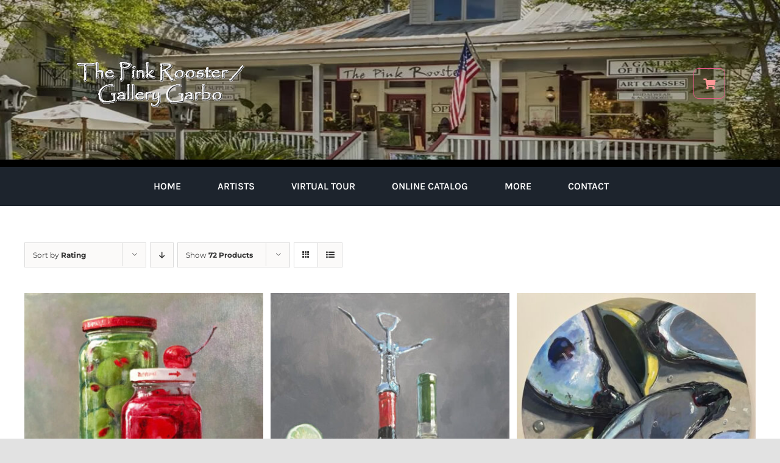

--- FILE ---
content_type: text/html; charset=UTF-8
request_url: https://pinkrooster.net/product-category/billy-solitario/?product_view=grid&product_count=72&product_orderby=rating&product_order=asc
body_size: 14823
content:
<!DOCTYPE html>
<html class="avada-html-layout-wide avada-html-header-position-top avada-html-is-archive" lang="en-US" prefix="og: http://ogp.me/ns# fb: http://ogp.me/ns/fb#">
<head>
	<meta http-equiv="X-UA-Compatible" content="IE=edge" />
	<meta http-equiv="Content-Type" content="text/html; charset=utf-8"/>
	<meta name="viewport" content="width=device-width, initial-scale=1" />
	<title>Billy Solitario &#8211; The Pink Rooster &amp; Gallery Garbo</title>
<meta name='robots' content='max-image-preview:large' />
	<style>img:is([sizes="auto" i], [sizes^="auto," i]) { contain-intrinsic-size: 3000px 1500px }</style>
	<link rel='dns-prefetch' href='//collect.commerce.godaddy.com' />
<link rel='dns-prefetch' href='//www.googletagmanager.com' />
<link rel="alternate" type="application/rss+xml" title="The Pink Rooster &amp; Gallery Garbo &raquo; Feed" href="https://pinkrooster.net/feed/" />
<link rel="alternate" type="application/rss+xml" title="The Pink Rooster &amp; Gallery Garbo &raquo; Comments Feed" href="https://pinkrooster.net/comments/feed/" />
								<link rel="icon" href="https://pinkrooster.net/wp-content/uploads/2021/09/favicon.jpg" type="image/jpeg" />
		
		
		
				<link rel="alternate" type="application/rss+xml" title="The Pink Rooster &amp; Gallery Garbo &raquo; Billy Solitario Category Feed" href="https://pinkrooster.net/product-category/billy-solitario/feed/" />
				
		<meta property="og:locale" content="en_US"/>
		<meta property="og:type" content="article"/>
		<meta property="og:site_name" content="The Pink Rooster &amp; Gallery Garbo"/>
		<meta property="og:title" content="  Product categories  Billy Solitario"/>
				<meta property="og:url" content="https://pinkrooster.net/product/olives-maraschino/"/>
																				<meta property="og:image" content="https://pinkrooster.net/wp-content/uploads/2021/12/Olives-Maraschino-12x12-oil-on-canvas-800-AIRPORT.jpg"/>
		<meta property="og:image:width" content="500"/>
		<meta property="og:image:height" content="511"/>
		<meta property="og:image:type" content="image/jpeg"/>
				<link rel='stylesheet' id='stripe-main-styles-css' href='https://pinkrooster.net/wp-content/mu-plugins/vendor/godaddy/mwc-core/assets/css/stripe-settings.css' type='text/css' media='all' />
<link rel='stylesheet' id='godaddy-payments-payinperson-main-styles-css' href='https://pinkrooster.net/wp-content/mu-plugins/vendor/godaddy/mwc-core/assets/css/pay-in-person-method.css' type='text/css' media='all' />
<style id='woocommerce-inline-inline-css' type='text/css'>
.woocommerce form .form-row .required { visibility: visible; }
</style>
<link rel='stylesheet' id='wp-components-css' href='https://pinkrooster.net/wp-includes/css/dist/components/style.min.css?ver=6.8.3' type='text/css' media='all' />
<link rel='stylesheet' id='godaddy-styles-css' href='https://pinkrooster.net/wp-content/mu-plugins/vendor/wpex/godaddy-launch/includes/Dependencies/GoDaddy/Styles/build/latest.css?ver=2.0.2' type='text/css' media='all' />
<link rel='stylesheet' id='ywctm-frontend-css' href='https://pinkrooster.net/wp-content/plugins/yith-woocommerce-catalog-mode/assets/css/frontend.min.css?ver=2.52.0' type='text/css' media='all' />
<style id='ywctm-frontend-inline-css' type='text/css'>
.widget.woocommerce.widget_shopping_cart{display: none !important}
</style>
<link rel='stylesheet' id='mwc-payments-payment-form-css' href='https://pinkrooster.net/wp-content/mu-plugins/vendor/godaddy/mwc-core/assets/css/payment-form.css' type='text/css' media='all' />
<link rel='stylesheet' id='fusion-dynamic-css-css' href='https://pinkrooster.net/wp-content/uploads/fusion-styles/29514568e3c225c4e49d4ba73d66ba8c.min.css?ver=3.14.2' type='text/css' media='all' />
<script type="text/javascript" src="https://pinkrooster.net/wp-includes/js/jquery/jquery.min.js?ver=3.7.1" id="jquery-core-js"></script>
<script type="text/javascript" src="https://pinkrooster.net/wp-content/plugins/woocommerce/assets/js/jquery-blockui/jquery.blockUI.min.js?ver=2.7.0-wc.10.4.3" id="wc-jquery-blockui-js" defer="defer" data-wp-strategy="defer"></script>
<script type="text/javascript" id="wc-add-to-cart-js-extra">
/* <![CDATA[ */
var wc_add_to_cart_params = {"ajax_url":"\/wp-admin\/admin-ajax.php","wc_ajax_url":"\/?wc-ajax=%%endpoint%%","i18n_view_cart":"View cart","cart_url":"https:\/\/pinkrooster.net\/?page_id=26","is_cart":"","cart_redirect_after_add":"no"};
/* ]]> */
</script>
<script type="text/javascript" src="https://pinkrooster.net/wp-content/plugins/woocommerce/assets/js/frontend/add-to-cart.min.js?ver=10.4.3" id="wc-add-to-cart-js" defer="defer" data-wp-strategy="defer"></script>
<script type="text/javascript" src="https://pinkrooster.net/wp-content/plugins/woocommerce/assets/js/js-cookie/js.cookie.min.js?ver=2.1.4-wc.10.4.3" id="wc-js-cookie-js" defer="defer" data-wp-strategy="defer"></script>
<script type="text/javascript" id="woocommerce-js-extra">
/* <![CDATA[ */
var woocommerce_params = {"ajax_url":"\/wp-admin\/admin-ajax.php","wc_ajax_url":"\/?wc-ajax=%%endpoint%%","i18n_password_show":"Show password","i18n_password_hide":"Hide password"};
/* ]]> */
</script>
<script type="text/javascript" src="https://pinkrooster.net/wp-content/plugins/woocommerce/assets/js/frontend/woocommerce.min.js?ver=10.4.3" id="woocommerce-js" defer="defer" data-wp-strategy="defer"></script>
<script type="text/javascript" src="https://collect.commerce.godaddy.com/sdk.js" id="poynt-collect-sdk-js"></script>
<script type="text/javascript" id="mwc-payments-poynt-payment-form-js-extra">
/* <![CDATA[ */
var poyntPaymentFormI18n = {"errorMessages":{"genericError":"An error occurred, please try again or try an alternate form of payment.","missingCardDetails":"Missing card details.","missingBillingDetails":"Missing billing details."}};
/* ]]> */
</script>
<script type="text/javascript" src="https://pinkrooster.net/wp-content/mu-plugins/vendor/godaddy/mwc-core/assets/js/payments/frontend/poynt.js" id="mwc-payments-poynt-payment-form-js"></script>

<!-- Google tag (gtag.js) snippet added by Site Kit -->
<!-- Google Analytics snippet added by Site Kit -->
<script type="text/javascript" src="https://www.googletagmanager.com/gtag/js?id=G-LR3HJMBFW1" id="google_gtagjs-js" async></script>
<script type="text/javascript" id="google_gtagjs-js-after">
/* <![CDATA[ */
window.dataLayer = window.dataLayer || [];function gtag(){dataLayer.push(arguments);}
gtag("set","linker",{"domains":["pinkrooster.net"]});
gtag("js", new Date());
gtag("set", "developer_id.dZTNiMT", true);
gtag("config", "G-LR3HJMBFW1");
/* ]]> */
</script>
<link rel="https://api.w.org/" href="https://pinkrooster.net/wp-json/" /><link rel="alternate" title="JSON" type="application/json" href="https://pinkrooster.net/wp-json/wp/v2/product_cat/78" /><link rel="EditURI" type="application/rsd+xml" title="RSD" href="https://pinkrooster.net/xmlrpc.php?rsd" />
<meta name="generator" content="WordPress 6.8.3" />
<meta name="generator" content="WooCommerce 10.4.3" />
<meta name="generator" content="Site Kit by Google 1.170.0" /><link rel="preload" href="https://pinkrooster.net/wp-content/themes/Avada/includes/lib/assets/fonts/icomoon/awb-icons.woff" as="font" type="font/woff" crossorigin><link rel="preload" href="//pinkrooster.net/wp-content/themes/Avada/includes/lib/assets/fonts/fontawesome/webfonts/fa-brands-400.woff2" as="font" type="font/woff2" crossorigin><link rel="preload" href="//pinkrooster.net/wp-content/themes/Avada/includes/lib/assets/fonts/fontawesome/webfonts/fa-regular-400.woff2" as="font" type="font/woff2" crossorigin><link rel="preload" href="//pinkrooster.net/wp-content/themes/Avada/includes/lib/assets/fonts/fontawesome/webfonts/fa-solid-900.woff2" as="font" type="font/woff2" crossorigin><style type="text/css" id="css-fb-visibility">@media screen and (max-width: 640px){.fusion-no-small-visibility{display:none !important;}body .sm-text-align-center{text-align:center !important;}body .sm-text-align-left{text-align:left !important;}body .sm-text-align-right{text-align:right !important;}body .sm-text-align-justify{text-align:justify !important;}body .sm-flex-align-center{justify-content:center !important;}body .sm-flex-align-flex-start{justify-content:flex-start !important;}body .sm-flex-align-flex-end{justify-content:flex-end !important;}body .sm-mx-auto{margin-left:auto !important;margin-right:auto !important;}body .sm-ml-auto{margin-left:auto !important;}body .sm-mr-auto{margin-right:auto !important;}body .fusion-absolute-position-small{position:absolute;width:100%;}.awb-sticky.awb-sticky-small{ position: sticky; top: var(--awb-sticky-offset,0); }}@media screen and (min-width: 641px) and (max-width: 1024px){.fusion-no-medium-visibility{display:none !important;}body .md-text-align-center{text-align:center !important;}body .md-text-align-left{text-align:left !important;}body .md-text-align-right{text-align:right !important;}body .md-text-align-justify{text-align:justify !important;}body .md-flex-align-center{justify-content:center !important;}body .md-flex-align-flex-start{justify-content:flex-start !important;}body .md-flex-align-flex-end{justify-content:flex-end !important;}body .md-mx-auto{margin-left:auto !important;margin-right:auto !important;}body .md-ml-auto{margin-left:auto !important;}body .md-mr-auto{margin-right:auto !important;}body .fusion-absolute-position-medium{position:absolute;width:100%;}.awb-sticky.awb-sticky-medium{ position: sticky; top: var(--awb-sticky-offset,0); }}@media screen and (min-width: 1025px){.fusion-no-large-visibility{display:none !important;}body .lg-text-align-center{text-align:center !important;}body .lg-text-align-left{text-align:left !important;}body .lg-text-align-right{text-align:right !important;}body .lg-text-align-justify{text-align:justify !important;}body .lg-flex-align-center{justify-content:center !important;}body .lg-flex-align-flex-start{justify-content:flex-start !important;}body .lg-flex-align-flex-end{justify-content:flex-end !important;}body .lg-mx-auto{margin-left:auto !important;margin-right:auto !important;}body .lg-ml-auto{margin-left:auto !important;}body .lg-mr-auto{margin-right:auto !important;}body .fusion-absolute-position-large{position:absolute;width:100%;}.awb-sticky.awb-sticky-large{ position: sticky; top: var(--awb-sticky-offset,0); }}</style>	<noscript><style>.woocommerce-product-gallery{ opacity: 1 !important; }</style></noscript>
	<style type="text/css">.recentcomments a{display:inline !important;padding:0 !important;margin:0 !important;}</style><meta name="generator" content="Powered by Slider Revolution 6.7.38 - responsive, Mobile-Friendly Slider Plugin for WordPress with comfortable drag and drop interface." />
<script>function setREVStartSize(e){
			//window.requestAnimationFrame(function() {
				window.RSIW = window.RSIW===undefined ? window.innerWidth : window.RSIW;
				window.RSIH = window.RSIH===undefined ? window.innerHeight : window.RSIH;
				try {
					var pw = document.getElementById(e.c).parentNode.offsetWidth,
						newh;
					pw = pw===0 || isNaN(pw) || (e.l=="fullwidth" || e.layout=="fullwidth") ? window.RSIW : pw;
					e.tabw = e.tabw===undefined ? 0 : parseInt(e.tabw);
					e.thumbw = e.thumbw===undefined ? 0 : parseInt(e.thumbw);
					e.tabh = e.tabh===undefined ? 0 : parseInt(e.tabh);
					e.thumbh = e.thumbh===undefined ? 0 : parseInt(e.thumbh);
					e.tabhide = e.tabhide===undefined ? 0 : parseInt(e.tabhide);
					e.thumbhide = e.thumbhide===undefined ? 0 : parseInt(e.thumbhide);
					e.mh = e.mh===undefined || e.mh=="" || e.mh==="auto" ? 0 : parseInt(e.mh,0);
					if(e.layout==="fullscreen" || e.l==="fullscreen")
						newh = Math.max(e.mh,window.RSIH);
					else{
						e.gw = Array.isArray(e.gw) ? e.gw : [e.gw];
						for (var i in e.rl) if (e.gw[i]===undefined || e.gw[i]===0) e.gw[i] = e.gw[i-1];
						e.gh = e.el===undefined || e.el==="" || (Array.isArray(e.el) && e.el.length==0)? e.gh : e.el;
						e.gh = Array.isArray(e.gh) ? e.gh : [e.gh];
						for (var i in e.rl) if (e.gh[i]===undefined || e.gh[i]===0) e.gh[i] = e.gh[i-1];
											
						var nl = new Array(e.rl.length),
							ix = 0,
							sl;
						e.tabw = e.tabhide>=pw ? 0 : e.tabw;
						e.thumbw = e.thumbhide>=pw ? 0 : e.thumbw;
						e.tabh = e.tabhide>=pw ? 0 : e.tabh;
						e.thumbh = e.thumbhide>=pw ? 0 : e.thumbh;
						for (var i in e.rl) nl[i] = e.rl[i]<window.RSIW ? 0 : e.rl[i];
						sl = nl[0];
						for (var i in nl) if (sl>nl[i] && nl[i]>0) { sl = nl[i]; ix=i;}
						var m = pw>(e.gw[ix]+e.tabw+e.thumbw) ? 1 : (pw-(e.tabw+e.thumbw)) / (e.gw[ix]);
						newh =  (e.gh[ix] * m) + (e.tabh + e.thumbh);
					}
					var el = document.getElementById(e.c);
					if (el!==null && el) el.style.height = newh+"px";
					el = document.getElementById(e.c+"_wrapper");
					if (el!==null && el) {
						el.style.height = newh+"px";
						el.style.display = "block";
					}
				} catch(e){
					console.log("Failure at Presize of Slider:" + e)
				}
			//});
		  };</script>
		<script type="text/javascript">
			var doc = document.documentElement;
			doc.setAttribute( 'data-useragent', navigator.userAgent );
		</script>
		
	</head>

<body class="archive tax-product_cat term-billy-solitario term-78 wp-theme-Avada theme-Avada woocommerce woocommerce-page woocommerce-no-js fusion-image-hovers fusion-pagination-sizing fusion-button_type-flat fusion-button_span-no fusion-button_gradient-linear avada-image-rollover-circle-no avada-image-rollover-no fusion-has-button-gradient fusion-body ltr fusion-sticky-header no-tablet-sticky-header no-mobile-sticky-header no-mobile-slidingbar no-mobile-totop fusion-disable-outline fusion-sub-menu-fade mobile-logo-pos-left layout-wide-mode avada-has-boxed-modal-shadow- layout-scroll-offset-full avada-has-zero-margin-offset-top fusion-top-header menu-text-align-center fusion-woo-product-design-clean fusion-woo-shop-page-columns-3 fusion-woo-related-columns-4 fusion-woo-archive-page-columns-3 avada-has-woo-gallery-disabled woo-outofstock-badge-top_bar mobile-menu-design-classic fusion-show-pagination-text fusion-header-layout-v3 avada-responsive avada-footer-fx-none avada-menu-highlight-style-bar fusion-search-form-clean fusion-main-menu-search-overlay fusion-avatar-circle avada-dropdown-styles avada-blog-layout-large avada-blog-archive-layout-large avada-header-shadow-no avada-menu-icon-position-left avada-has-megamenu-shadow avada-has-mobile-menu-search avada-has-main-nav-search-icon avada-has-breadcrumb-mobile-hidden avada-has-titlebar-hide avada-header-border-color-full-transparent avada-has-transparent-timeline_color avada-has-pagination-width_height avada-flyout-menu-direction-fade avada-ec-views-v1" data-awb-post-id="2507">
		<a class="skip-link screen-reader-text" href="#content">Skip to content</a>

	<div id="boxed-wrapper">
		
		<div id="wrapper" class="fusion-wrapper">
			<div id="home" style="position:relative;top:-1px;"></div>
												<div class="fusion-tb-header"><div class="fusion-fullwidth fullwidth-box fusion-builder-row-1 fusion-flex-container has-pattern-background has-mask-background fusion-parallax-none nonhundred-percent-fullwidth non-hundred-percent-height-scrolling lazyload fusion-custom-z-index" style="--awb-border-radius-top-left:0px;--awb-border-radius-top-right:0px;--awb-border-radius-bottom-right:0px;--awb-border-radius-bottom-left:0px;--awb-z-index:9999;--awb-padding-top:20px;--awb-padding-bottom:20px;--awb-padding-top-small:15px;--awb-padding-bottom-small:15px;--awb-background-color:#ffffff;--awb-background-size:cover;--awb-flex-wrap:wrap;" data-bg="https://pinkrooster.net/wp-content/uploads/2021/11/navigation-background02.jpg" ><div class="fusion-builder-row fusion-row fusion-flex-align-items-center fusion-flex-justify-content-center fusion-flex-content-wrap" style="max-width:1248px;margin-left: calc(-4% / 2 );margin-right: calc(-4% / 2 );"><div class="fusion-layout-column fusion_builder_column fusion-builder-column-0 fusion-flex-column" style="--awb-bg-size:cover;--awb-width-large:84%;--awb-margin-top-large:0px;--awb-spacing-right-large:2.2857142857143%;--awb-margin-bottom-large:0px;--awb-spacing-left-large:2.2857142857143%;--awb-width-medium:84%;--awb-order-medium:0;--awb-spacing-right-medium:2.2857142857143%;--awb-spacing-left-medium:2.2857142857143%;--awb-width-small:60%;--awb-order-small:1;--awb-spacing-right-small:3.2%;--awb-spacing-left-small:3.2%;"><div class="fusion-column-wrapper fusion-column-has-shadow fusion-flex-justify-content-flex-start fusion-content-layout-column"><div class="fusion-image-element " style="text-align:left;--awb-caption-title-font-family:var(--h2_typography-font-family);--awb-caption-title-font-weight:var(--h2_typography-font-weight);--awb-caption-title-font-style:var(--h2_typography-font-style);--awb-caption-title-size:var(--h2_typography-font-size);--awb-caption-title-transform:var(--h2_typography-text-transform);--awb-caption-title-line-height:var(--h2_typography-line-height);--awb-caption-title-letter-spacing:var(--h2_typography-letter-spacing);"><span class=" fusion-imageframe imageframe-none imageframe-1 hover-type-none"><a class="fusion-no-lightbox" href="https://pinkrooster.net/" target="_self" aria-label="pink-rooster-gallery-garbo-logo-04"><img fetchpriority="high" decoding="async" width="346" height="234" src="https://pinkrooster.net/wp-content/uploads/2021/11/pink-rooster-gallery-garbo-logo-04.gif" alt class="img-responsive wp-image-2222 disable-lazyload"/></a></span></div></div></div><div class="fusion-layout-column fusion_builder_column fusion-builder-column-1 fusion_builder_column_1_1 1_1 fusion-flex-column fusion-no-medium-visibility fusion-no-large-visibility" style="--awb-z-index:99999;--awb-bg-size:cover;--awb-width-large:100%;--awb-margin-top-large:0px;--awb-spacing-right-large:1.92%;--awb-margin-bottom-large:0px;--awb-spacing-left-large:1.92%;--awb-width-medium:100%;--awb-order-medium:0;--awb-spacing-right-medium:1.92%;--awb-spacing-left-medium:1.92%;--awb-width-small:40%;--awb-order-small:3;--awb-spacing-right-small:4.8%;--awb-spacing-left-small:4.8%;" data-scroll-devices="small-visibility,medium-visibility,large-visibility"><div class="fusion-column-wrapper fusion-column-has-shadow fusion-flex-justify-content-flex-start fusion-content-layout-column"><nav class="awb-menu awb-menu_row awb-menu_em-hover mobile-mode-collapse-to-button awb-menu_icons-left awb-menu_dc-no mobile-trigger-fullwidth-off awb-menu_mobile-toggle awb-menu_indent-left mobile-size-full-absolute loading mega-menu-loading awb-menu_desktop awb-menu_dropdown awb-menu_expand-right awb-menu_transition-fade" style="--awb-text-transform:uppercase;--awb-gap:60px;--awb-justify-content:center;--awb-border-color:#ffffff;--awb-color:var(--awb-color7);--awb-active-color:var(--awb-color1);--awb-submenu-color:#ffffff;--awb-submenu-bg:var(--awb-custom18);--awb-submenu-active-bg:var(--awb-custom11);--awb-submenu-active-color:var(--awb-color1);--awb-submenu-font-size:13px;--awb-submenu-text-transform:uppercase;--awb-icons-hover-color:var(--awb-color1);--awb-main-justify-content:flex-start;--awb-mobile-nav-button-align-hor:flex-end;--awb-mobile-bg:#45152a;--awb-mobile-color:#ffffff;--awb-mobile-active-bg:#60002d;--awb-mobile-active-color:#ff6365;--awb-mobile-trigger-font-size:28px;--awb-mobile-trigger-color:#ff9999;--awb-mobile-trigger-background-color:#7a0f3b;--awb-mobile-nav-trigger-bottom-margin:35px;--awb-mobile-justify:flex-start;--awb-mobile-caret-left:auto;--awb-mobile-caret-right:0;--awb-fusion-font-family-typography:&quot;Karla&quot;;--awb-fusion-font-style-typography:normal;--awb-fusion-font-weight-typography:600;--awb-fusion-font-family-submenu-typography:inherit;--awb-fusion-font-style-submenu-typography:normal;--awb-fusion-font-weight-submenu-typography:400;--awb-fusion-font-family-mobile-typography:inherit;--awb-fusion-font-style-mobile-typography:normal;--awb-fusion-font-weight-mobile-typography:400;" aria-label="pink rooster Main Menu" data-breakpoint="640" data-count="0" data-transition-type="fade" data-transition-time="300" data-expand="right"><button type="button" class="awb-menu__m-toggle awb-menu__m-toggle_no-text" aria-expanded="false" aria-controls="menu-pink-rooster-main-menu"><span class="awb-menu__m-toggle-inner"><span class="collapsed-nav-text"><span class="screen-reader-text">Toggle Navigation</span></span><span class="awb-menu__m-collapse-icon awb-menu__m-collapse-icon_no-text"><span class="awb-menu__m-collapse-icon-open awb-menu__m-collapse-icon-open_no-text fa-bars fas"></span><span class="awb-menu__m-collapse-icon-close awb-menu__m-collapse-icon-close_no-text fa-ellipsis-h fas"></span></span></span></button><ul id="menu-pink-rooster-main-menu" class="fusion-menu awb-menu__main-ul awb-menu__main-ul_row"><li  id="menu-item-37"  class="menu-item menu-item-type-post_type menu-item-object-page menu-item-home menu-item-37 awb-menu__li awb-menu__main-li awb-menu__main-li_regular"  data-item-id="37"><span class="awb-menu__main-background-default awb-menu__main-background-default_fade"></span><span class="awb-menu__main-background-active awb-menu__main-background-active_fade"></span><a  href="https://pinkrooster.net/" class="awb-menu__main-a awb-menu__main-a_regular"><span class="menu-text">Home</span></a></li><li  id="menu-item-1144"  class="menu-item menu-item-type-post_type menu-item-object-page menu-item-has-children menu-item-1144 awb-menu__li awb-menu__main-li awb-menu__main-li_regular"  data-item-id="1144"><span class="awb-menu__main-background-default awb-menu__main-background-default_fade"></span><span class="awb-menu__main-background-active awb-menu__main-background-active_fade"></span><a  href="https://pinkrooster.net/artists/" class="awb-menu__main-a awb-menu__main-a_regular"><span class="menu-text">Artists</span><span class="awb-menu__open-nav-submenu-hover"></span></a><button type="button" aria-label="Open submenu of Artists" aria-expanded="false" class="awb-menu__open-nav-submenu_mobile awb-menu__open-nav-submenu_main"></button><ul class="awb-menu__sub-ul awb-menu__sub-ul_main"><li  id="menu-item-2420"  class="menu-item menu-item-type-post_type menu-item-object-page menu-item-2420 awb-menu__li awb-menu__sub-li" ><a  href="https://pinkrooster.net/artists-of-the-month/" class="awb-menu__sub-a"><span>Artist of the Month</span></a></li><li  id="menu-item-1109"  class="menu-item menu-item-type-post_type menu-item-object-page menu-item-1109 awb-menu__li awb-menu__sub-li" ><a  href="https://pinkrooster.net/books-authors/" class="awb-menu__sub-a"><span>Books / Authors</span></a></li><li  id="menu-item-1110"  class="menu-item menu-item-type-post_type menu-item-object-page menu-item-1110 awb-menu__li awb-menu__sub-li" ><a  href="https://pinkrooster.net/glass-artists-2/" class="awb-menu__sub-a"><span>Glass Artists</span></a></li><li  id="menu-item-1106"  class="menu-item menu-item-type-post_type menu-item-object-page menu-item-1106 awb-menu__li awb-menu__sub-li" ><a  href="https://pinkrooster.net/jewelry-artists/" class="awb-menu__sub-a"><span>Jewelry Artists</span></a></li><li  id="menu-item-1107"  class="menu-item menu-item-type-post_type menu-item-object-page menu-item-1107 awb-menu__li awb-menu__sub-li" ><a  href="https://pinkrooster.net/painting-artists/" class="awb-menu__sub-a"><span>Painting Artists</span></a></li><li  id="menu-item-1108"  class="menu-item menu-item-type-post_type menu-item-object-page menu-item-1108 awb-menu__li awb-menu__sub-li" ><a  href="https://pinkrooster.net/pottery-artists/" class="awb-menu__sub-a"><span>Pottery Artists</span></a></li><li  id="menu-item-6696"  class="menu-item menu-item-type-post_type menu-item-object-page menu-item-6696 awb-menu__li awb-menu__sub-li" ><a  href="https://pinkrooster.net/fragrances-of-the-four-seasons/" class="awb-menu__sub-a"><span>Fragrances of The Four Seasons</span></a></li></ul></li><li  id="menu-item-802"  class="menu-item menu-item-type-post_type menu-item-object-page menu-item-802 awb-menu__li awb-menu__main-li awb-menu__main-li_regular"  data-item-id="802"><span class="awb-menu__main-background-default awb-menu__main-background-default_fade"></span><span class="awb-menu__main-background-active awb-menu__main-background-active_fade"></span><a  href="https://pinkrooster.net/virtual-tour/" class="awb-menu__main-a awb-menu__main-a_regular"><span class="menu-text">Virtual Tour</span></a></li><li  id="menu-item-33"  class="menu-item menu-item-type-post_type menu-item-object-page menu-item-33 awb-menu__li awb-menu__main-li awb-menu__main-li_regular"  data-item-id="33"><span class="awb-menu__main-background-default awb-menu__main-background-default_fade"></span><span class="awb-menu__main-background-active awb-menu__main-background-active_fade"></span><a  href="https://pinkrooster.net/buy-online/" class="awb-menu__main-a awb-menu__main-a_regular"><span class="menu-text">Online Catalog</span></a></li><li  id="menu-item-2203"  class="menu-item menu-item-type-custom menu-item-object-custom menu-item-has-children menu-item-2203 awb-menu__li awb-menu__main-li awb-menu__main-li_regular"  data-item-id="2203"><span class="awb-menu__main-background-default awb-menu__main-background-default_fade"></span><span class="awb-menu__main-background-active awb-menu__main-background-active_fade"></span><a  href="#" class="awb-menu__main-a awb-menu__main-a_regular"><span class="menu-text">More</span><span class="awb-menu__open-nav-submenu-hover"></span></a><button type="button" aria-label="Open submenu of More" aria-expanded="false" class="awb-menu__open-nav-submenu_mobile awb-menu__open-nav-submenu_main"></button><ul class="awb-menu__sub-ul awb-menu__sub-ul_main"><li  id="menu-item-1479"  class="menu-item menu-item-type-post_type menu-item-object-page menu-item-1479 awb-menu__li awb-menu__sub-li" ><a  href="https://pinkrooster.net/newsletters/" class="awb-menu__sub-a"><span>Monthly Newsletter</span></a></li><li  id="menu-item-2419"  class="menu-item menu-item-type-post_type menu-item-object-page menu-item-2419 awb-menu__li awb-menu__sub-li" ><a  href="https://pinkrooster.net/artists-of-the-month/" class="awb-menu__sub-a"><span>Artist of the Month</span></a></li><li  id="menu-item-937"  class="menu-item menu-item-type-post_type menu-item-object-page menu-item-937 awb-menu__li awb-menu__sub-li" ><a  href="https://pinkrooster.net/monthly-features/" class="awb-menu__sub-a"><span>Monthly Featured Ads</span></a></li><li  id="menu-item-2340"  class="menu-item menu-item-type-post_type menu-item-object-page menu-item-2340 awb-menu__li awb-menu__sub-li" ><a  href="https://pinkrooster.net/gallery-news/" class="awb-menu__sub-a"><span>Gallery News</span></a></li><li  id="menu-item-2322"  class="menu-item menu-item-type-post_type menu-item-object-page menu-item-2322 awb-menu__li awb-menu__sub-li" ><a  href="https://pinkrooster.net/photo-gallery/" class="awb-menu__sub-a"><span>Photo Gallery</span></a></li><li  id="menu-item-1105"  class="menu-item menu-item-type-post_type menu-item-object-page menu-item-1105 awb-menu__li awb-menu__sub-li" ><a  href="https://pinkrooster.net/art-supplies/" class="awb-menu__sub-a"><span>Art Supplies</span></a></li><li  id="menu-item-947"  class="menu-item menu-item-type-post_type menu-item-object-page menu-item-947 awb-menu__li awb-menu__sub-li" ><a  href="https://pinkrooster.net/videos/" class="awb-menu__sub-a"><span>Videos</span></a></li></ul></li><li  id="menu-item-34"  class="menu-item menu-item-type-post_type menu-item-object-page menu-item-has-children menu-item-34 awb-menu__li awb-menu__main-li awb-menu__main-li_regular"  data-item-id="34"><span class="awb-menu__main-background-default awb-menu__main-background-default_fade"></span><span class="awb-menu__main-background-active awb-menu__main-background-active_fade"></span><a  href="https://pinkrooster.net/contact-us/" class="awb-menu__main-a awb-menu__main-a_regular"><span class="menu-text">Contact</span><span class="awb-menu__open-nav-submenu-hover"></span></a><button type="button" aria-label="Open submenu of Contact" aria-expanded="false" class="awb-menu__open-nav-submenu_mobile awb-menu__open-nav-submenu_main"></button><ul class="awb-menu__sub-ul awb-menu__sub-ul_main"><li  id="menu-item-36"  class="menu-item menu-item-type-post_type menu-item-object-page menu-item-36 awb-menu__li awb-menu__sub-li" ><a  href="https://pinkrooster.net/about/" class="awb-menu__sub-a"><span>About</span></a></li><li  id="menu-item-815"  class="menu-item menu-item-type-post_type menu-item-object-page menu-item-815 awb-menu__li awb-menu__sub-li" ><a  href="https://pinkrooster.net/about/" class="awb-menu__sub-a" data-toggle="modal" data-target=".#OWNER"><span>Owner Statement</span></a></li></ul></li></ul></nav></div></div><div class="fusion-layout-column fusion_builder_column fusion-builder-column-2 fusion-flex-column fusion-flex-align-self-center fusion-no-small-visibility fusion-column-inner-bg-wrapper" style="--awb-padding-top:15px;--awb-padding-right:20px;--awb-padding-bottom:15px;--awb-padding-left:20px;--awb-overflow:hidden;--awb-inner-bg-size:cover;--awb-border-color:#e85a89;--awb-border-top:1px;--awb-border-right:1px;--awb-border-bottom:1px;--awb-border-left:1px;--awb-border-style:solid;--awb-border-radius:8px 8px 8px 8px;--awb-inner-bg-border-radius:8px 8px 8px 8px;--awb-inner-bg-overflow:hidden;--awb-width-large:8%;--awb-margin-top-large:0px;--awb-spacing-right-large:24%;--awb-margin-bottom-large:0px;--awb-spacing-left-large:24%;--awb-width-medium:8%;--awb-order-medium:0;--awb-spacing-right-medium:24%;--awb-spacing-left-medium:24%;--awb-width-small:20%;--awb-order-small:2;--awb-margin-top-small:21px;--awb-spacing-right-small:9.6%;--awb-spacing-left-small:9.6%;"><span class="fusion-column-inner-bg hover-type-none"><a class="fusion-column-anchor" href="https://pinkrooster.net/buy-online/"><span class="fusion-column-inner-bg-image"></span></a></span><div class="fusion-column-wrapper fusion-column-has-shadow fusion-flex-justify-content-center fusion-content-layout-row"><a class="fb-icon-element-1 fb-icon-element fontawesome-icon fa-shopping-cart fas circle-no fusion-link" style="--awb-iconcolor:#ff9999;--awb-iconcolor-hover:#ff9999;--awb-font-size:18px;--awb-align-self:center;--awb-margin-top:0px;--awb-margin-right:0px;--awb-margin-bottom:0px;--awb-margin-left:0px;" href="https://pinkrooster.net/cart/" target="_self" aria-label="Link to https://pinkrooster.net/cart/"></a></div></div></div></div><div class="fusion-fullwidth fullwidth-box fusion-builder-row-2 fusion-flex-container has-pattern-background has-mask-background nonhundred-percent-fullwidth non-hundred-percent-height-scrolling fusion-custom-z-index" style="--link_color: var(--awb-custom11);--awb-border-radius-top-left:0px;--awb-border-radius-top-right:0px;--awb-border-radius-bottom-right:0px;--awb-border-radius-bottom-left:0px;--awb-z-index:9600;--awb-padding-left:0px;--awb-margin-bottom:0%;--awb-background-color:var(--awb-custom18);--awb-flex-wrap:wrap;" ><div class="fusion-builder-row fusion-row fusion-flex-align-items-flex-start fusion-flex-content-wrap" style="max-width:1248px;margin-left: calc(-4% / 2 );margin-right: calc(-4% / 2 );"><div class="fusion-layout-column fusion_builder_column fusion-builder-column-3 fusion_builder_column_1_1 1_1 fusion-flex-column" style="--awb-z-index:98999;--awb-bg-color:var(--awb-custom18);--awb-bg-color-hover:var(--awb-custom18);--awb-bg-size:cover;--awb-width-large:100%;--awb-margin-top-large:0px;--awb-spacing-right-large:0%;--awb-margin-bottom-large:0px;--awb-spacing-left-large:0%;--awb-width-medium:100%;--awb-order-medium:0;--awb-spacing-right-medium:0%;--awb-spacing-left-medium:0%;--awb-width-small:100%;--awb-order-small:0;--awb-spacing-right-small:1.92%;--awb-spacing-left-small:1.92%;" data-scroll-devices="small-visibility,medium-visibility,large-visibility"><div class="fusion-column-wrapper fusion-column-has-shadow fusion-flex-justify-content-flex-start fusion-content-layout-column"><nav class="awb-menu awb-menu_row awb-menu_em-hover mobile-mode-collapse-to-button awb-menu_icons-left awb-menu_dc-no mobile-trigger-fullwidth-off awb-menu_mobile-toggle awb-menu_indent-left mobile-size-full-absolute loading mega-menu-loading awb-menu_desktop awb-menu_dropdown awb-menu_expand-right awb-menu_transition-fade" style="--awb-text-transform:uppercase;--awb-bg:var(--awb-custom18);--awb-gap:60px;--awb-justify-content:center;--awb-color:var(--awb-color1);--awb-active-color:var(--awb-custom_color_1);--awb-active-bg:var(--awb-custom18);--awb-submenu-color:var(--awb-color1);--awb-submenu-bg:var(--awb-custom16);--awb-submenu-active-bg:var(--awb-custom_color_1);--awb-submenu-active-color:var(--awb-custom18);--awb-submenu-font-size:13px;--awb-submenu-text-transform:uppercase;--awb-icons-hover-color:var(--awb-color1);--awb-main-justify-content:flex-start;--awb-mobile-nav-button-align-hor:flex-end;--awb-mobile-bg:var(--awb-custom13);--awb-mobile-color:#ffffff;--awb-mobile-active-bg:var(--awb-custom_color_1);--awb-mobile-active-color:var(--awb-color7);--awb-mobile-trigger-font-size:22px;--awb-trigger-padding-top:40px;--awb-trigger-padding-bottom:40px;--awb-mobile-trigger-color:#ffffff;--awb-mobile-trigger-background-color:rgba(255,255,255,0);--awb-mobile-justify:flex-start;--awb-mobile-caret-left:auto;--awb-mobile-caret-right:0;--awb-fusion-font-family-typography:&quot;Karla&quot;;--awb-fusion-font-style-typography:normal;--awb-fusion-font-weight-typography:600;--awb-fusion-font-family-submenu-typography:inherit;--awb-fusion-font-style-submenu-typography:normal;--awb-fusion-font-weight-submenu-typography:400;--awb-fusion-font-family-mobile-typography:inherit;--awb-fusion-font-style-mobile-typography:normal;--awb-fusion-font-weight-mobile-typography:400;" aria-label="pink rooster Main Menu" data-breakpoint="640" data-count="1" data-transition-type="fade" data-transition-time="300" data-expand="right"><button type="button" class="awb-menu__m-toggle awb-menu__m-toggle_no-text" aria-expanded="false" aria-controls="menu-pink-rooster-main-menu"><span class="awb-menu__m-toggle-inner"><span class="collapsed-nav-text"><span class="screen-reader-text">Toggle Navigation</span></span><span class="awb-menu__m-collapse-icon awb-menu__m-collapse-icon_no-text"><span class="awb-menu__m-collapse-icon-open awb-menu__m-collapse-icon-open_no-text winerybars-solid"></span><span class="awb-menu__m-collapse-icon-close awb-menu__m-collapse-icon-close_no-text winerytimes-solid"></span></span></span></button><ul id="menu-pink-rooster-main-menu-1" class="fusion-menu awb-menu__main-ul awb-menu__main-ul_row"><li   class="menu-item menu-item-type-post_type menu-item-object-page menu-item-home menu-item-37 awb-menu__li awb-menu__main-li awb-menu__main-li_regular"  data-item-id="37"><span class="awb-menu__main-background-default awb-menu__main-background-default_fade"></span><span class="awb-menu__main-background-active awb-menu__main-background-active_fade"></span><a  href="https://pinkrooster.net/" class="awb-menu__main-a awb-menu__main-a_regular"><span class="menu-text">Home</span></a></li><li   class="menu-item menu-item-type-post_type menu-item-object-page menu-item-has-children menu-item-1144 awb-menu__li awb-menu__main-li awb-menu__main-li_regular"  data-item-id="1144"><span class="awb-menu__main-background-default awb-menu__main-background-default_fade"></span><span class="awb-menu__main-background-active awb-menu__main-background-active_fade"></span><a  href="https://pinkrooster.net/artists/" class="awb-menu__main-a awb-menu__main-a_regular"><span class="menu-text">Artists</span><span class="awb-menu__open-nav-submenu-hover"></span></a><button type="button" aria-label="Open submenu of Artists" aria-expanded="false" class="awb-menu__open-nav-submenu_mobile awb-menu__open-nav-submenu_main"></button><ul class="awb-menu__sub-ul awb-menu__sub-ul_main"><li   class="menu-item menu-item-type-post_type menu-item-object-page menu-item-2420 awb-menu__li awb-menu__sub-li" ><a  href="https://pinkrooster.net/artists-of-the-month/" class="awb-menu__sub-a"><span>Artist of the Month</span></a></li><li   class="menu-item menu-item-type-post_type menu-item-object-page menu-item-1109 awb-menu__li awb-menu__sub-li" ><a  href="https://pinkrooster.net/books-authors/" class="awb-menu__sub-a"><span>Books / Authors</span></a></li><li   class="menu-item menu-item-type-post_type menu-item-object-page menu-item-1110 awb-menu__li awb-menu__sub-li" ><a  href="https://pinkrooster.net/glass-artists-2/" class="awb-menu__sub-a"><span>Glass Artists</span></a></li><li   class="menu-item menu-item-type-post_type menu-item-object-page menu-item-1106 awb-menu__li awb-menu__sub-li" ><a  href="https://pinkrooster.net/jewelry-artists/" class="awb-menu__sub-a"><span>Jewelry Artists</span></a></li><li   class="menu-item menu-item-type-post_type menu-item-object-page menu-item-1107 awb-menu__li awb-menu__sub-li" ><a  href="https://pinkrooster.net/painting-artists/" class="awb-menu__sub-a"><span>Painting Artists</span></a></li><li   class="menu-item menu-item-type-post_type menu-item-object-page menu-item-1108 awb-menu__li awb-menu__sub-li" ><a  href="https://pinkrooster.net/pottery-artists/" class="awb-menu__sub-a"><span>Pottery Artists</span></a></li><li   class="menu-item menu-item-type-post_type menu-item-object-page menu-item-6696 awb-menu__li awb-menu__sub-li" ><a  href="https://pinkrooster.net/fragrances-of-the-four-seasons/" class="awb-menu__sub-a"><span>Fragrances of The Four Seasons</span></a></li></ul></li><li   class="menu-item menu-item-type-post_type menu-item-object-page menu-item-802 awb-menu__li awb-menu__main-li awb-menu__main-li_regular"  data-item-id="802"><span class="awb-menu__main-background-default awb-menu__main-background-default_fade"></span><span class="awb-menu__main-background-active awb-menu__main-background-active_fade"></span><a  href="https://pinkrooster.net/virtual-tour/" class="awb-menu__main-a awb-menu__main-a_regular"><span class="menu-text">Virtual Tour</span></a></li><li   class="menu-item menu-item-type-post_type menu-item-object-page menu-item-33 awb-menu__li awb-menu__main-li awb-menu__main-li_regular"  data-item-id="33"><span class="awb-menu__main-background-default awb-menu__main-background-default_fade"></span><span class="awb-menu__main-background-active awb-menu__main-background-active_fade"></span><a  href="https://pinkrooster.net/buy-online/" class="awb-menu__main-a awb-menu__main-a_regular"><span class="menu-text">Online Catalog</span></a></li><li   class="menu-item menu-item-type-custom menu-item-object-custom menu-item-has-children menu-item-2203 awb-menu__li awb-menu__main-li awb-menu__main-li_regular"  data-item-id="2203"><span class="awb-menu__main-background-default awb-menu__main-background-default_fade"></span><span class="awb-menu__main-background-active awb-menu__main-background-active_fade"></span><a  href="#" class="awb-menu__main-a awb-menu__main-a_regular"><span class="menu-text">More</span><span class="awb-menu__open-nav-submenu-hover"></span></a><button type="button" aria-label="Open submenu of More" aria-expanded="false" class="awb-menu__open-nav-submenu_mobile awb-menu__open-nav-submenu_main"></button><ul class="awb-menu__sub-ul awb-menu__sub-ul_main"><li   class="menu-item menu-item-type-post_type menu-item-object-page menu-item-1479 awb-menu__li awb-menu__sub-li" ><a  href="https://pinkrooster.net/newsletters/" class="awb-menu__sub-a"><span>Monthly Newsletter</span></a></li><li   class="menu-item menu-item-type-post_type menu-item-object-page menu-item-2419 awb-menu__li awb-menu__sub-li" ><a  href="https://pinkrooster.net/artists-of-the-month/" class="awb-menu__sub-a"><span>Artist of the Month</span></a></li><li   class="menu-item menu-item-type-post_type menu-item-object-page menu-item-937 awb-menu__li awb-menu__sub-li" ><a  href="https://pinkrooster.net/monthly-features/" class="awb-menu__sub-a"><span>Monthly Featured Ads</span></a></li><li   class="menu-item menu-item-type-post_type menu-item-object-page menu-item-2340 awb-menu__li awb-menu__sub-li" ><a  href="https://pinkrooster.net/gallery-news/" class="awb-menu__sub-a"><span>Gallery News</span></a></li><li   class="menu-item menu-item-type-post_type menu-item-object-page menu-item-2322 awb-menu__li awb-menu__sub-li" ><a  href="https://pinkrooster.net/photo-gallery/" class="awb-menu__sub-a"><span>Photo Gallery</span></a></li><li   class="menu-item menu-item-type-post_type menu-item-object-page menu-item-1105 awb-menu__li awb-menu__sub-li" ><a  href="https://pinkrooster.net/art-supplies/" class="awb-menu__sub-a"><span>Art Supplies</span></a></li><li   class="menu-item menu-item-type-post_type menu-item-object-page menu-item-947 awb-menu__li awb-menu__sub-li" ><a  href="https://pinkrooster.net/videos/" class="awb-menu__sub-a"><span>Videos</span></a></li></ul></li><li   class="menu-item menu-item-type-post_type menu-item-object-page menu-item-has-children menu-item-34 awb-menu__li awb-menu__main-li awb-menu__main-li_regular"  data-item-id="34"><span class="awb-menu__main-background-default awb-menu__main-background-default_fade"></span><span class="awb-menu__main-background-active awb-menu__main-background-active_fade"></span><a  href="https://pinkrooster.net/contact-us/" class="awb-menu__main-a awb-menu__main-a_regular"><span class="menu-text">Contact</span><span class="awb-menu__open-nav-submenu-hover"></span></a><button type="button" aria-label="Open submenu of Contact" aria-expanded="false" class="awb-menu__open-nav-submenu_mobile awb-menu__open-nav-submenu_main"></button><ul class="awb-menu__sub-ul awb-menu__sub-ul_main"><li   class="menu-item menu-item-type-post_type menu-item-object-page menu-item-36 awb-menu__li awb-menu__sub-li" ><a  href="https://pinkrooster.net/about/" class="awb-menu__sub-a"><span>About</span></a></li><li   class="menu-item menu-item-type-post_type menu-item-object-page menu-item-815 awb-menu__li awb-menu__sub-li" ><a  href="https://pinkrooster.net/about/" class="awb-menu__sub-a" data-toggle="modal" data-target=".#OWNER"><span>Owner Statement</span></a></li></ul></li></ul></nav></div></div></div></div>
</div>		<div id="sliders-container" class="fusion-slider-visibility">
					</div>
											
			
						<main id="main" class="clearfix ">
				<div class="fusion-row" style="">
		<div class="woocommerce-container">
			<section id="content" class=" full-width" style="width: 100%;">
		<header class="woocommerce-products-header">
	
	</header>
<div class="woocommerce-notices-wrapper"></div>
<div class="catalog-ordering fusion-clearfix">
			<div class="orderby-order-container">
			<ul class="orderby order-dropdown">
				<li>
					<span class="current-li">
						<span class="current-li-content">
														<a aria-haspopup="true">Sort by <strong>Rating</strong></a>
						</span>
					</span>
					<ul>
																		<li class="">
														<a href="?product_view=grid&product_count=72&product_orderby=name&product_order=asc">Sort by <strong>Name</strong></a>
						</li>
						<li class="">
														<a href="?product_view=grid&product_count=72&product_orderby=price&product_order=asc">Sort by <strong>Price</strong></a>
						</li>
						<li class="">
														<a href="?product_view=grid&product_count=72&product_orderby=date&product_order=asc">Sort by <strong>Date</strong></a>
						</li>
						<li class="">
														<a href="?product_view=grid&product_count=72&product_orderby=popularity&product_order=asc">Sort by <strong>Popularity</strong></a>
						</li>

													<li class="current">
																<a href="?product_view=grid&product_count=72&product_orderby=rating&product_order=asc">Sort by <strong>Rating</strong></a>
							</li>
											</ul>
				</li>
			</ul>

			<ul class="order">
															<li class="asc"><a aria-label="Descending order" aria-haspopup="true" href="?product_view=grid&product_count=72&product_orderby=rating&product_order=desc"><i class="awb-icon-arrow-down2" aria-hidden="true"></i></a></li>
												</ul>
		</div>

		<ul class="sort-count order-dropdown">
			<li>
				<span class="current-li">
					<a aria-haspopup="true">
						Show <strong>36 Products</strong>						</a>
					</span>
				<ul>
					<li class="">
						<a href="?product_view=grid&product_count=36&product_orderby=rating&product_order=asc">
							Show <strong>36 Products</strong>						</a>
					</li>
					<li class="current">
						<a href="?product_view=grid&product_count=72&product_orderby=rating&product_order=asc">
							Show <strong>72 Products</strong>						</a>
					</li>
					<li class="">
						<a href="?product_view=grid&product_count=108&product_orderby=rating&product_order=asc">
							Show <strong>108 Products</strong>						</a>
					</li>
				</ul>
			</li>
		</ul>
	
																<ul class="fusion-grid-list-view">
			<li class="fusion-grid-view-li active-view">
				<a class="fusion-grid-view" aria-label="View as grid" aria-haspopup="true" href="?product_view=grid&product_count=72&product_orderby=rating&product_order=asc"><i class="awb-icon-grid icomoon-grid" aria-hidden="true"></i></a>
			</li>
			<li class="fusion-list-view-li">
				<a class="fusion-list-view" aria-haspopup="true" aria-label="View as list" href="?product_view=list&product_count=72&product_orderby=rating&product_order=asc"><i class="awb-icon-list icomoon-list" aria-hidden="true"></i></a>
			</li>
		</ul>
	</div>
<ul class="products clearfix products-3">
<li class="product type-product post-2507 status-publish first instock product_cat-billy-solitario product_cat-painting-artists has-post-thumbnail taxable shipping-taxable product-type-simple product-grid-view">
	<div class="fusion-product-wrapper">

<div class="fusion-clean-product-image-wrapper ">
	<div  class="fusion-image-wrapper fusion-image-size-fixed" aria-haspopup="true">
							<a href="https://pinkrooster.net/product/olives-maraschino/" aria-label="Olives &#038; Maraschinos">
							<img width="500" height="511" src="https://pinkrooster.net/wp-content/uploads/2021/12/Olives-Maraschino-12x12-oil-on-canvas-800-AIRPORT.jpg" class="attachment-woocommerce_thumbnail size-woocommerce_thumbnail lazyload wp-post-image" alt="solitario" decoding="async" srcset="data:image/svg+xml,%3Csvg%20xmlns%3D%27http%3A%2F%2Fwww.w3.org%2F2000%2Fsvg%27%20width%3D%27500%27%20height%3D%27511%27%20viewBox%3D%270%200%20500%20511%27%3E%3Crect%20width%3D%27500%27%20height%3D%27511%27%20fill-opacity%3D%220%22%2F%3E%3C%2Fsvg%3E" data-orig-src="https://pinkrooster.net/wp-content/uploads/2021/12/Olives-Maraschino-12x12-oil-on-canvas-800-AIRPORT.jpg" data-srcset="https://pinkrooster.net/wp-content/uploads/2021/12/Olives-Maraschino-12x12-oil-on-canvas-800-AIRPORT-66x66.jpg 66w, https://pinkrooster.net/wp-content/uploads/2021/12/Olives-Maraschino-12x12-oil-on-canvas-800-AIRPORT-200x204.jpg 200w, https://pinkrooster.net/wp-content/uploads/2021/12/Olives-Maraschino-12x12-oil-on-canvas-800-AIRPORT-294x300.jpg 294w, https://pinkrooster.net/wp-content/uploads/2021/12/Olives-Maraschino-12x12-oil-on-canvas-800-AIRPORT-400x409.jpg 400w, https://pinkrooster.net/wp-content/uploads/2021/12/Olives-Maraschino-12x12-oil-on-canvas-800-AIRPORT.jpg 500w" data-sizes="auto" /><div class="cart-loading"><i class="awb-icon-spinner" aria-hidden="true"></i></div>			</a>
							</div>
</div>
<div class="fusion-product-content">
	<div class="product-details">
		<div class="product-details-container">
<h3 class="product-title">
	<a href="https://pinkrooster.net/product/olives-maraschino/">
		Olives &#038; Maraschinos	</a>
</h3>
<div class="fusion-price-rating">

		</div>
	</div>
</div>

	</div> 


</div>
</li>
<li class="product type-product post-2524 status-publish instock product_cat-billy-solitario product_cat-painting-artists has-post-thumbnail taxable shipping-taxable product-type-simple product-grid-view">
	<div class="fusion-product-wrapper">

<div class="fusion-clean-product-image-wrapper ">
	<div  class="fusion-image-wrapper fusion-image-size-fixed" aria-haspopup="true">
							<a href="https://pinkrooster.net/product/hangover/" aria-label="Hangover">
							<img width="500" height="761" src="https://pinkrooster.net/wp-content/uploads/2021/12/Hangover-36-x-24-oil-on-panel-4200.jpg" class="attachment-woocommerce_thumbnail size-woocommerce_thumbnail lazyload wp-post-image" alt="" decoding="async" srcset="data:image/svg+xml,%3Csvg%20xmlns%3D%27http%3A%2F%2Fwww.w3.org%2F2000%2Fsvg%27%20width%3D%27500%27%20height%3D%27761%27%20viewBox%3D%270%200%20500%20761%27%3E%3Crect%20width%3D%27500%27%20height%3D%27761%27%20fill-opacity%3D%220%22%2F%3E%3C%2Fsvg%3E" data-orig-src="https://pinkrooster.net/wp-content/uploads/2021/12/Hangover-36-x-24-oil-on-panel-4200.jpg" data-srcset="https://pinkrooster.net/wp-content/uploads/2021/12/Hangover-36-x-24-oil-on-panel-4200-197x300.jpg 197w, https://pinkrooster.net/wp-content/uploads/2021/12/Hangover-36-x-24-oil-on-panel-4200-200x304.jpg 200w, https://pinkrooster.net/wp-content/uploads/2021/12/Hangover-36-x-24-oil-on-panel-4200-400x609.jpg 400w, https://pinkrooster.net/wp-content/uploads/2021/12/Hangover-36-x-24-oil-on-panel-4200.jpg 500w" data-sizes="auto" /><div class="cart-loading"><i class="awb-icon-spinner" aria-hidden="true"></i></div>			</a>
							</div>
</div>
<div class="fusion-product-content">
	<div class="product-details">
		<div class="product-details-container">
<h3 class="product-title">
	<a href="https://pinkrooster.net/product/hangover/">
		Hangover	</a>
</h3>
<div class="fusion-price-rating">

		</div>
	</div>
</div>

	</div> 


</div>
</li>
<li class="product type-product post-3006 status-publish last instock product_cat-billy-solitario has-post-thumbnail taxable shipping-taxable product-type-simple product-grid-view">
	<div class="fusion-product-wrapper">

<div class="fusion-clean-product-image-wrapper ">
	<div  class="fusion-image-wrapper fusion-image-size-fixed" aria-haspopup="true">
							<a href="https://pinkrooster.net/product/droplets-on-shells/" aria-label="Droplets on Shells">
							<img width="500" height="500" src="https://pinkrooster.net/wp-content/uploads/2022/01/Droplets-On-Shells-37in-rnd-oil-on-panel-5500-scaled-500x500.jpg" class="attachment-woocommerce_thumbnail size-woocommerce_thumbnail lazyload wp-post-image" alt="" decoding="async" srcset="data:image/svg+xml,%3Csvg%20xmlns%3D%27http%3A%2F%2Fwww.w3.org%2F2000%2Fsvg%27%20width%3D%272560%27%20height%3D%272560%27%20viewBox%3D%270%200%202560%202560%27%3E%3Crect%20width%3D%272560%27%20height%3D%272560%27%20fill-opacity%3D%220%22%2F%3E%3C%2Fsvg%3E" data-orig-src="https://pinkrooster.net/wp-content/uploads/2022/01/Droplets-On-Shells-37in-rnd-oil-on-panel-5500-scaled-500x500.jpg" data-srcset="https://pinkrooster.net/wp-content/uploads/2022/01/Droplets-On-Shells-37in-rnd-oil-on-panel-5500-66x66.jpg 66w, https://pinkrooster.net/wp-content/uploads/2022/01/Droplets-On-Shells-37in-rnd-oil-on-panel-5500-150x150.jpg 150w, https://pinkrooster.net/wp-content/uploads/2022/01/Droplets-On-Shells-37in-rnd-oil-on-panel-5500-200x200.jpg 200w, https://pinkrooster.net/wp-content/uploads/2022/01/Droplets-On-Shells-37in-rnd-oil-on-panel-5500-300x300.jpg 300w, https://pinkrooster.net/wp-content/uploads/2022/01/Droplets-On-Shells-37in-rnd-oil-on-panel-5500-400x400.jpg 400w, https://pinkrooster.net/wp-content/uploads/2022/01/Droplets-On-Shells-37in-rnd-oil-on-panel-5500-500x500.jpg 500w, https://pinkrooster.net/wp-content/uploads/2022/01/Droplets-On-Shells-37in-rnd-oil-on-panel-5500-600x600.jpg 600w, https://pinkrooster.net/wp-content/uploads/2022/01/Droplets-On-Shells-37in-rnd-oil-on-panel-5500-700x700.jpg 700w, https://pinkrooster.net/wp-content/uploads/2022/01/Droplets-On-Shells-37in-rnd-oil-on-panel-5500-768x768.jpg 768w, https://pinkrooster.net/wp-content/uploads/2022/01/Droplets-On-Shells-37in-rnd-oil-on-panel-5500-800x800.jpg 800w, https://pinkrooster.net/wp-content/uploads/2022/01/Droplets-On-Shells-37in-rnd-oil-on-panel-5500-1024x1024.jpg 1024w, https://pinkrooster.net/wp-content/uploads/2022/01/Droplets-On-Shells-37in-rnd-oil-on-panel-5500-1200x1200.jpg 1200w, https://pinkrooster.net/wp-content/uploads/2022/01/Droplets-On-Shells-37in-rnd-oil-on-panel-5500-1536x1536.jpg 1536w, https://pinkrooster.net/wp-content/uploads/2022/01/Droplets-On-Shells-37in-rnd-oil-on-panel-5500-scaled.jpg 2560w" data-sizes="auto" /><div class="cart-loading"><i class="awb-icon-spinner" aria-hidden="true"></i></div>			</a>
							</div>
</div>
<div class="fusion-product-content">
	<div class="product-details">
		<div class="product-details-container">
<h3 class="product-title">
	<a href="https://pinkrooster.net/product/droplets-on-shells/">
		Droplets on Shells	</a>
</h3>
<div class="fusion-price-rating">

		</div>
	</div>
</div>

	</div> 


</div>
</li>
<li class="product type-product post-3015 status-publish first instock product_cat-billy-solitario has-post-thumbnail taxable shipping-taxable product-type-simple product-grid-view">
	<div class="fusion-product-wrapper">

<div class="fusion-clean-product-image-wrapper ">
	<div  class="fusion-image-wrapper fusion-image-size-fixed" aria-haspopup="true">
							<a href="https://pinkrooster.net/product/sunrise-over-sugar-white-sands/" aria-label="Sunrise over Sugar White Sands">
							<img width="500" height="505" src="https://pinkrooster.net/wp-content/uploads/2022/01/Sunrise-Over-Sugar-White-Sands-18x18-oil-on-canvas-1800-scaled-500x505.jpg" class="attachment-woocommerce_thumbnail size-woocommerce_thumbnail lazyload wp-post-image" alt="" decoding="async" srcset="data:image/svg+xml,%3Csvg%20xmlns%3D%27http%3A%2F%2Fwww.w3.org%2F2000%2Fsvg%27%20width%3D%272533%27%20height%3D%272560%27%20viewBox%3D%270%200%202533%202560%27%3E%3Crect%20width%3D%272533%27%20height%3D%272560%27%20fill-opacity%3D%220%22%2F%3E%3C%2Fsvg%3E" data-orig-src="https://pinkrooster.net/wp-content/uploads/2022/01/Sunrise-Over-Sugar-White-Sands-18x18-oil-on-canvas-1800-scaled-500x505.jpg" data-srcset="https://pinkrooster.net/wp-content/uploads/2022/01/Sunrise-Over-Sugar-White-Sands-18x18-oil-on-canvas-1800-66x66.jpg 66w, https://pinkrooster.net/wp-content/uploads/2022/01/Sunrise-Over-Sugar-White-Sands-18x18-oil-on-canvas-1800-200x202.jpg 200w, https://pinkrooster.net/wp-content/uploads/2022/01/Sunrise-Over-Sugar-White-Sands-18x18-oil-on-canvas-1800-297x300.jpg 297w, https://pinkrooster.net/wp-content/uploads/2022/01/Sunrise-Over-Sugar-White-Sands-18x18-oil-on-canvas-1800-400x404.jpg 400w, https://pinkrooster.net/wp-content/uploads/2022/01/Sunrise-Over-Sugar-White-Sands-18x18-oil-on-canvas-1800-500x505.jpg 500w, https://pinkrooster.net/wp-content/uploads/2022/01/Sunrise-Over-Sugar-White-Sands-18x18-oil-on-canvas-1800-600x606.jpg 600w, https://pinkrooster.net/wp-content/uploads/2022/01/Sunrise-Over-Sugar-White-Sands-18x18-oil-on-canvas-1800-700x707.jpg 700w, https://pinkrooster.net/wp-content/uploads/2022/01/Sunrise-Over-Sugar-White-Sands-18x18-oil-on-canvas-1800-768x776.jpg 768w, https://pinkrooster.net/wp-content/uploads/2022/01/Sunrise-Over-Sugar-White-Sands-18x18-oil-on-canvas-1800-800x809.jpg 800w, https://pinkrooster.net/wp-content/uploads/2022/01/Sunrise-Over-Sugar-White-Sands-18x18-oil-on-canvas-1800-1013x1024.jpg 1013w, https://pinkrooster.net/wp-content/uploads/2022/01/Sunrise-Over-Sugar-White-Sands-18x18-oil-on-canvas-1800-1200x1213.jpg 1200w, https://pinkrooster.net/wp-content/uploads/2022/01/Sunrise-Over-Sugar-White-Sands-18x18-oil-on-canvas-1800-1520x1536.jpg 1520w, https://pinkrooster.net/wp-content/uploads/2022/01/Sunrise-Over-Sugar-White-Sands-18x18-oil-on-canvas-1800-scaled.jpg 2533w" data-sizes="auto" /><div class="cart-loading"><i class="awb-icon-spinner" aria-hidden="true"></i></div>			</a>
							</div>
</div>
<div class="fusion-product-content">
	<div class="product-details">
		<div class="product-details-container">
<h3 class="product-title">
	<a href="https://pinkrooster.net/product/sunrise-over-sugar-white-sands/">
		Sunrise over Sugar White Sands	</a>
</h3>
<div class="fusion-price-rating">

		</div>
	</div>
</div>

	</div> 


</div>
</li>
<li class="product type-product post-4968 status-publish instock product_cat-billy-solitario product_cat-painting-artists has-post-thumbnail taxable shipping-taxable product-type-simple product-grid-view">
	<div class="fusion-product-wrapper">

<div class="fusion-clean-product-image-wrapper ">
	<div  class="fusion-image-wrapper fusion-image-size-fixed" aria-haspopup="true">
							<a href="https://pinkrooster.net/product/ocean-springs-yacht-club/" aria-label="Ocean Springs Yacht Club #1">
							<img width="500" height="375" src="https://pinkrooster.net/wp-content/uploads/2023/03/ocean-springs-yacht-club-24x30-oil-gallery-wrap-3400-scaled-500x375.jpeg" class="attachment-woocommerce_thumbnail size-woocommerce_thumbnail lazyload wp-post-image" alt="" decoding="async" srcset="data:image/svg+xml,%3Csvg%20xmlns%3D%27http%3A%2F%2Fwww.w3.org%2F2000%2Fsvg%27%20width%3D%272560%27%20height%3D%271920%27%20viewBox%3D%270%200%202560%201920%27%3E%3Crect%20width%3D%272560%27%20height%3D%271920%27%20fill-opacity%3D%220%22%2F%3E%3C%2Fsvg%3E" data-orig-src="https://pinkrooster.net/wp-content/uploads/2023/03/ocean-springs-yacht-club-24x30-oil-gallery-wrap-3400-scaled-500x375.jpeg" data-srcset="https://pinkrooster.net/wp-content/uploads/2023/03/ocean-springs-yacht-club-24x30-oil-gallery-wrap-3400-200x150.jpeg 200w, https://pinkrooster.net/wp-content/uploads/2023/03/ocean-springs-yacht-club-24x30-oil-gallery-wrap-3400-300x225.jpeg 300w, https://pinkrooster.net/wp-content/uploads/2023/03/ocean-springs-yacht-club-24x30-oil-gallery-wrap-3400-400x300.jpeg 400w, https://pinkrooster.net/wp-content/uploads/2023/03/ocean-springs-yacht-club-24x30-oil-gallery-wrap-3400-scaled-500x375.jpeg 500w, https://pinkrooster.net/wp-content/uploads/2023/03/ocean-springs-yacht-club-24x30-oil-gallery-wrap-3400-600x450.jpeg 600w, https://pinkrooster.net/wp-content/uploads/2023/03/ocean-springs-yacht-club-24x30-oil-gallery-wrap-3400-scaled-700x525.jpeg 700w, https://pinkrooster.net/wp-content/uploads/2023/03/ocean-springs-yacht-club-24x30-oil-gallery-wrap-3400-768x576.jpeg 768w, https://pinkrooster.net/wp-content/uploads/2023/03/ocean-springs-yacht-club-24x30-oil-gallery-wrap-3400-800x600.jpeg 800w, https://pinkrooster.net/wp-content/uploads/2023/03/ocean-springs-yacht-club-24x30-oil-gallery-wrap-3400-1200x900.jpeg 1200w, https://pinkrooster.net/wp-content/uploads/2023/03/ocean-springs-yacht-club-24x30-oil-gallery-wrap-3400-1365x1024.jpeg 1365w, https://pinkrooster.net/wp-content/uploads/2023/03/ocean-springs-yacht-club-24x30-oil-gallery-wrap-3400-1536x1152.jpeg 1536w" data-sizes="auto" /><div class="cart-loading"><i class="awb-icon-spinner" aria-hidden="true"></i></div>			</a>
							</div>
</div>
<div class="fusion-product-content">
	<div class="product-details">
		<div class="product-details-container">
<h3 class="product-title">
	<a href="https://pinkrooster.net/product/ocean-springs-yacht-club/">
		Ocean Springs Yacht Club #1	</a>
</h3>
<div class="fusion-price-rating">

		</div>
	</div>
</div>

	</div> 


</div>
</li>
<li class="product type-product post-4972 status-publish last instock product_cat-billy-solitario product_cat-painting-artists has-post-thumbnail taxable shipping-taxable product-type-simple product-grid-view">
	<div class="fusion-product-wrapper">

<div class="fusion-clean-product-image-wrapper ">
	<div  class="fusion-image-wrapper fusion-image-size-fixed" aria-haspopup="true">
							<a href="https://pinkrooster.net/product/the-pedestrian/" aria-label="The Pedestrian">
							<img width="500" height="495" src="https://pinkrooster.net/wp-content/uploads/2023/03/The-Pedestrians-24x24-oil-gallery-wrap-3000-scaled-500x495.jpg" class="attachment-woocommerce_thumbnail size-woocommerce_thumbnail lazyload wp-post-image" alt="" decoding="async" srcset="data:image/svg+xml,%3Csvg%20xmlns%3D%27http%3A%2F%2Fwww.w3.org%2F2000%2Fsvg%27%20width%3D%272560%27%20height%3D%272532%27%20viewBox%3D%270%200%202560%202532%27%3E%3Crect%20width%3D%272560%27%20height%3D%272532%27%20fill-opacity%3D%220%22%2F%3E%3C%2Fsvg%3E" data-orig-src="https://pinkrooster.net/wp-content/uploads/2023/03/The-Pedestrians-24x24-oil-gallery-wrap-3000-scaled-500x495.jpg" data-srcset="https://pinkrooster.net/wp-content/uploads/2023/03/The-Pedestrians-24x24-oil-gallery-wrap-3000-66x66.jpg 66w, https://pinkrooster.net/wp-content/uploads/2023/03/The-Pedestrians-24x24-oil-gallery-wrap-3000-150x150.jpg 150w, https://pinkrooster.net/wp-content/uploads/2023/03/The-Pedestrians-24x24-oil-gallery-wrap-3000-200x198.jpg 200w, https://pinkrooster.net/wp-content/uploads/2023/03/The-Pedestrians-24x24-oil-gallery-wrap-3000-300x297.jpg 300w, https://pinkrooster.net/wp-content/uploads/2023/03/The-Pedestrians-24x24-oil-gallery-wrap-3000-400x396.jpg 400w, https://pinkrooster.net/wp-content/uploads/2023/03/The-Pedestrians-24x24-oil-gallery-wrap-3000-scaled-500x495.jpg 500w, https://pinkrooster.net/wp-content/uploads/2023/03/The-Pedestrians-24x24-oil-gallery-wrap-3000-600x593.jpg 600w, https://pinkrooster.net/wp-content/uploads/2023/03/The-Pedestrians-24x24-oil-gallery-wrap-3000-scaled-700x692.jpg 700w, https://pinkrooster.net/wp-content/uploads/2023/03/The-Pedestrians-24x24-oil-gallery-wrap-3000-768x760.jpg 768w, https://pinkrooster.net/wp-content/uploads/2023/03/The-Pedestrians-24x24-oil-gallery-wrap-3000-800x791.jpg 800w, https://pinkrooster.net/wp-content/uploads/2023/03/The-Pedestrians-24x24-oil-gallery-wrap-3000-1035x1024.jpg 1035w, https://pinkrooster.net/wp-content/uploads/2023/03/The-Pedestrians-24x24-oil-gallery-wrap-3000-1200x1187.jpg 1200w, https://pinkrooster.net/wp-content/uploads/2023/03/The-Pedestrians-24x24-oil-gallery-wrap-3000-1536x1519.jpg 1536w" data-sizes="auto" /><div class="cart-loading"><i class="awb-icon-spinner" aria-hidden="true"></i></div>			</a>
							</div>
</div>
<div class="fusion-product-content">
	<div class="product-details">
		<div class="product-details-container">
<h3 class="product-title">
	<a href="https://pinkrooster.net/product/the-pedestrian/">
		The Pedestrian	</a>
</h3>
<div class="fusion-price-rating">

		</div>
	</div>
</div>

	</div> 


</div>
</li>
<li class="product type-product post-5600 status-publish first instock product_cat-billy-solitario product_cat-painting-artists has-post-thumbnail taxable shipping-taxable product-type-simple product-grid-view">
	<div class="fusion-product-wrapper">

<div class="fusion-clean-product-image-wrapper ">
	<div  class="fusion-image-wrapper fusion-image-size-fixed" aria-haspopup="true">
							<a href="https://pinkrooster.net/product/crisscrossed-clouds-over-ocean/" aria-label="Crisscrossed Clouds over Ocean">
							<img width="500" height="500" src="https://pinkrooster.net/wp-content/uploads/2023/08/Crisscross-Clouds-over-Ocean-40x40-oil-gallery-wrap-6500-500x500.jpg" class="attachment-woocommerce_thumbnail size-woocommerce_thumbnail lazyload wp-post-image" alt="" decoding="async" srcset="data:image/svg+xml,%3Csvg%20xmlns%3D%27http%3A%2F%2Fwww.w3.org%2F2000%2Fsvg%27%20width%3D%272048%27%20height%3D%272048%27%20viewBox%3D%270%200%202048%202048%27%3E%3Crect%20width%3D%272048%27%20height%3D%272048%27%20fill-opacity%3D%220%22%2F%3E%3C%2Fsvg%3E" data-orig-src="https://pinkrooster.net/wp-content/uploads/2023/08/Crisscross-Clouds-over-Ocean-40x40-oil-gallery-wrap-6500-500x500.jpg" data-srcset="https://pinkrooster.net/wp-content/uploads/2023/08/Crisscross-Clouds-over-Ocean-40x40-oil-gallery-wrap-6500-66x66.jpg 66w, https://pinkrooster.net/wp-content/uploads/2023/08/Crisscross-Clouds-over-Ocean-40x40-oil-gallery-wrap-6500-150x150.jpg 150w, https://pinkrooster.net/wp-content/uploads/2023/08/Crisscross-Clouds-over-Ocean-40x40-oil-gallery-wrap-6500-200x200.jpg 200w, https://pinkrooster.net/wp-content/uploads/2023/08/Crisscross-Clouds-over-Ocean-40x40-oil-gallery-wrap-6500-300x300.jpg 300w, https://pinkrooster.net/wp-content/uploads/2023/08/Crisscross-Clouds-over-Ocean-40x40-oil-gallery-wrap-6500-400x400.jpg 400w, https://pinkrooster.net/wp-content/uploads/2023/08/Crisscross-Clouds-over-Ocean-40x40-oil-gallery-wrap-6500-500x500.jpg 500w, https://pinkrooster.net/wp-content/uploads/2023/08/Crisscross-Clouds-over-Ocean-40x40-oil-gallery-wrap-6500-600x600.jpg 600w, https://pinkrooster.net/wp-content/uploads/2023/08/Crisscross-Clouds-over-Ocean-40x40-oil-gallery-wrap-6500-700x700.jpg 700w, https://pinkrooster.net/wp-content/uploads/2023/08/Crisscross-Clouds-over-Ocean-40x40-oil-gallery-wrap-6500-768x768.jpg 768w, https://pinkrooster.net/wp-content/uploads/2023/08/Crisscross-Clouds-over-Ocean-40x40-oil-gallery-wrap-6500-800x800.jpg 800w, https://pinkrooster.net/wp-content/uploads/2023/08/Crisscross-Clouds-over-Ocean-40x40-oil-gallery-wrap-6500-1024x1024.jpg 1024w, https://pinkrooster.net/wp-content/uploads/2023/08/Crisscross-Clouds-over-Ocean-40x40-oil-gallery-wrap-6500-1200x1200.jpg 1200w, https://pinkrooster.net/wp-content/uploads/2023/08/Crisscross-Clouds-over-Ocean-40x40-oil-gallery-wrap-6500-1536x1536.jpg 1536w" data-sizes="auto" /><div class="cart-loading"><i class="awb-icon-spinner" aria-hidden="true"></i></div>			</a>
							</div>
</div>
<div class="fusion-product-content">
	<div class="product-details">
		<div class="product-details-container">
<h3 class="product-title">
	<a href="https://pinkrooster.net/product/crisscrossed-clouds-over-ocean/">
		Crisscrossed Clouds over Ocean	</a>
</h3>
<div class="fusion-price-rating">

		</div>
	</div>
</div>

	</div> 


</div>
</li>
<li class="product type-product post-6128 status-publish instock product_cat-billy-solitario product_cat-painting-artists has-post-thumbnail taxable shipping-taxable product-type-simple product-grid-view">
	<div class="fusion-product-wrapper">

<div class="fusion-clean-product-image-wrapper ">
	<div  class="fusion-image-wrapper fusion-image-size-fixed" aria-haspopup="true">
							<a href="https://pinkrooster.net/product/grayton-beach-pines/" aria-label="Grayton Beach Pines">
							<img width="500" height="162" src="https://pinkrooster.net/wp-content/uploads/2024/02/Grayton-Beach-Pines-12x36-oil-gallery-wrap-3000-scaled-500x162.jpg" class="attachment-woocommerce_thumbnail size-woocommerce_thumbnail lazyload wp-post-image" alt="" decoding="async" srcset="data:image/svg+xml,%3Csvg%20xmlns%3D%27http%3A%2F%2Fwww.w3.org%2F2000%2Fsvg%27%20width%3D%272560%27%20height%3D%27830%27%20viewBox%3D%270%200%202560%20830%27%3E%3Crect%20width%3D%272560%27%20height%3D%27830%27%20fill-opacity%3D%220%22%2F%3E%3C%2Fsvg%3E" data-orig-src="https://pinkrooster.net/wp-content/uploads/2024/02/Grayton-Beach-Pines-12x36-oil-gallery-wrap-3000-scaled-500x162.jpg" data-srcset="https://pinkrooster.net/wp-content/uploads/2024/02/Grayton-Beach-Pines-12x36-oil-gallery-wrap-3000-200x65.jpg 200w, https://pinkrooster.net/wp-content/uploads/2024/02/Grayton-Beach-Pines-12x36-oil-gallery-wrap-3000-300x97.jpg 300w, https://pinkrooster.net/wp-content/uploads/2024/02/Grayton-Beach-Pines-12x36-oil-gallery-wrap-3000-400x130.jpg 400w, https://pinkrooster.net/wp-content/uploads/2024/02/Grayton-Beach-Pines-12x36-oil-gallery-wrap-3000-scaled-500x162.jpg 500w, https://pinkrooster.net/wp-content/uploads/2024/02/Grayton-Beach-Pines-12x36-oil-gallery-wrap-3000-600x195.jpg 600w, https://pinkrooster.net/wp-content/uploads/2024/02/Grayton-Beach-Pines-12x36-oil-gallery-wrap-3000-scaled-700x227.jpg 700w, https://pinkrooster.net/wp-content/uploads/2024/02/Grayton-Beach-Pines-12x36-oil-gallery-wrap-3000-768x249.jpg 768w, https://pinkrooster.net/wp-content/uploads/2024/02/Grayton-Beach-Pines-12x36-oil-gallery-wrap-3000-800x259.jpg 800w, https://pinkrooster.net/wp-content/uploads/2024/02/Grayton-Beach-Pines-12x36-oil-gallery-wrap-3000-1200x389.jpg 1200w, https://pinkrooster.net/wp-content/uploads/2024/02/Grayton-Beach-Pines-12x36-oil-gallery-wrap-3000-1536x498.jpg 1536w, https://pinkrooster.net/wp-content/uploads/2024/02/Grayton-Beach-Pines-12x36-oil-gallery-wrap-3000-1650x535.jpg 1650w" data-sizes="auto" /><div class="cart-loading"><i class="awb-icon-spinner" aria-hidden="true"></i></div>			</a>
							</div>
</div>
<div class="fusion-product-content">
	<div class="product-details">
		<div class="product-details-container">
<h3 class="product-title">
	<a href="https://pinkrooster.net/product/grayton-beach-pines/">
		Grayton Beach Pines	</a>
</h3>
<div class="fusion-price-rating">

		</div>
	</div>
</div>

	</div> 


</div>
</li>
<li class="product type-product post-7464 status-publish last outofstock product_cat-billy-solitario has-post-thumbnail taxable shipping-taxable product-type-simple product-grid-view">
	<div class="fusion-product-wrapper">
<div class="fusion-woo-badges-wrapper">
	<div class="fusion-out-of-stock">
		<div class="fusion-position-text">
			SOLD		</div>
	</div>
</div><div class="fusion-clean-product-image-wrapper ">
	<div  class="fusion-image-wrapper fusion-image-size-fixed" aria-haspopup="true">
							<a href="https://pinkrooster.net/product/a-long-walk/" aria-label="A Long Walk- SOLD">
							<img width="500" height="500" src="https://pinkrooster.net/wp-content/uploads/2025/06/A-long-walk-20x20-oil-on-canvas-gallery-wrapped-2400-500x500.jpg" class="attachment-woocommerce_thumbnail size-woocommerce_thumbnail lazyload wp-post-image" alt="" decoding="async" srcset="data:image/svg+xml,%3Csvg%20xmlns%3D%27http%3A%2F%2Fwww.w3.org%2F2000%2Fsvg%27%20width%3D%272337%27%20height%3D%272339%27%20viewBox%3D%270%200%202337%202339%27%3E%3Crect%20width%3D%272337%27%20height%3D%272339%27%20fill-opacity%3D%220%22%2F%3E%3C%2Fsvg%3E" data-orig-src="https://pinkrooster.net/wp-content/uploads/2025/06/A-long-walk-20x20-oil-on-canvas-gallery-wrapped-2400-500x500.jpg" data-srcset="https://pinkrooster.net/wp-content/uploads/2025/06/A-long-walk-20x20-oil-on-canvas-gallery-wrapped-2400-66x66.jpg 66w, https://pinkrooster.net/wp-content/uploads/2025/06/A-long-walk-20x20-oil-on-canvas-gallery-wrapped-2400-150x150.jpg 150w, https://pinkrooster.net/wp-content/uploads/2025/06/A-long-walk-20x20-oil-on-canvas-gallery-wrapped-2400-200x200.jpg 200w, https://pinkrooster.net/wp-content/uploads/2025/06/A-long-walk-20x20-oil-on-canvas-gallery-wrapped-2400-300x300.jpg 300w, https://pinkrooster.net/wp-content/uploads/2025/06/A-long-walk-20x20-oil-on-canvas-gallery-wrapped-2400-400x400.jpg 400w, https://pinkrooster.net/wp-content/uploads/2025/06/A-long-walk-20x20-oil-on-canvas-gallery-wrapped-2400-500x500.jpg 500w, https://pinkrooster.net/wp-content/uploads/2025/06/A-long-walk-20x20-oil-on-canvas-gallery-wrapped-2400-600x601.jpg 600w, https://pinkrooster.net/wp-content/uploads/2025/06/A-long-walk-20x20-oil-on-canvas-gallery-wrapped-2400-700x701.jpg 700w, https://pinkrooster.net/wp-content/uploads/2025/06/A-long-walk-20x20-oil-on-canvas-gallery-wrapped-2400-768x769.jpg 768w, https://pinkrooster.net/wp-content/uploads/2025/06/A-long-walk-20x20-oil-on-canvas-gallery-wrapped-2400-800x801.jpg 800w, https://pinkrooster.net/wp-content/uploads/2025/06/A-long-walk-20x20-oil-on-canvas-gallery-wrapped-2400-1023x1024.jpg 1023w, https://pinkrooster.net/wp-content/uploads/2025/06/A-long-walk-20x20-oil-on-canvas-gallery-wrapped-2400-1200x1201.jpg 1200w, https://pinkrooster.net/wp-content/uploads/2025/06/A-long-walk-20x20-oil-on-canvas-gallery-wrapped-2400-1536x1536.jpg 1536w" data-sizes="auto" /><div class="cart-loading"><i class="awb-icon-spinner" aria-hidden="true"></i></div>			</a>
							</div>
</div>
<div class="fusion-product-content">
	<div class="product-details">
		<div class="product-details-container">
<h3 class="product-title">
	<a href="https://pinkrooster.net/product/a-long-walk/">
		A Long Walk- SOLD	</a>
</h3>
<div class="fusion-price-rating">

		</div>
	</div>
</div>

	</div> 


</div>
</li>
<li class="product type-product post-7468 status-publish first instock product_cat-billy-solitario has-post-thumbnail taxable shipping-taxable product-type-simple product-grid-view">
	<div class="fusion-product-wrapper">

<div class="fusion-clean-product-image-wrapper ">
	<div  class="fusion-image-wrapper fusion-image-size-fixed" aria-haspopup="true">
							<a href="https://pinkrooster.net/product/pinks-and-golds-on-northside/" aria-label="Pinks and Golds on Northside">
							<img width="500" height="498" src="https://pinkrooster.net/wp-content/uploads/2025/06/Pinks-and-Golds-on-Northside-24x24-oil-on-canvas-gallery-wrap-3500-500x498.jpg" class="attachment-woocommerce_thumbnail size-woocommerce_thumbnail lazyload wp-post-image" alt="" decoding="async" srcset="data:image/svg+xml,%3Csvg%20xmlns%3D%27http%3A%2F%2Fwww.w3.org%2F2000%2Fsvg%27%20width%3D%272560%27%20height%3D%272548%27%20viewBox%3D%270%200%202560%202548%27%3E%3Crect%20width%3D%272560%27%20height%3D%272548%27%20fill-opacity%3D%220%22%2F%3E%3C%2Fsvg%3E" data-orig-src="https://pinkrooster.net/wp-content/uploads/2025/06/Pinks-and-Golds-on-Northside-24x24-oil-on-canvas-gallery-wrap-3500-500x498.jpg" data-srcset="https://pinkrooster.net/wp-content/uploads/2025/06/Pinks-and-Golds-on-Northside-24x24-oil-on-canvas-gallery-wrap-3500-66x66.jpg 66w, https://pinkrooster.net/wp-content/uploads/2025/06/Pinks-and-Golds-on-Northside-24x24-oil-on-canvas-gallery-wrap-3500-150x150.jpg 150w, https://pinkrooster.net/wp-content/uploads/2025/06/Pinks-and-Golds-on-Northside-24x24-oil-on-canvas-gallery-wrap-3500-200x200.jpg 200w, https://pinkrooster.net/wp-content/uploads/2025/06/Pinks-and-Golds-on-Northside-24x24-oil-on-canvas-gallery-wrap-3500-300x300.jpg 300w, https://pinkrooster.net/wp-content/uploads/2025/06/Pinks-and-Golds-on-Northside-24x24-oil-on-canvas-gallery-wrap-3500-400x398.jpg 400w, https://pinkrooster.net/wp-content/uploads/2025/06/Pinks-and-Golds-on-Northside-24x24-oil-on-canvas-gallery-wrap-3500-500x498.jpg 500w, https://pinkrooster.net/wp-content/uploads/2025/06/Pinks-and-Golds-on-Northside-24x24-oil-on-canvas-gallery-wrap-3500-600x597.jpg 600w, https://pinkrooster.net/wp-content/uploads/2025/06/Pinks-and-Golds-on-Northside-24x24-oil-on-canvas-gallery-wrap-3500-700x697.jpg 700w, https://pinkrooster.net/wp-content/uploads/2025/06/Pinks-and-Golds-on-Northside-24x24-oil-on-canvas-gallery-wrap-3500-768x764.jpg 768w, https://pinkrooster.net/wp-content/uploads/2025/06/Pinks-and-Golds-on-Northside-24x24-oil-on-canvas-gallery-wrap-3500-800x796.jpg 800w, https://pinkrooster.net/wp-content/uploads/2025/06/Pinks-and-Golds-on-Northside-24x24-oil-on-canvas-gallery-wrap-3500-1029x1024.jpg 1029w, https://pinkrooster.net/wp-content/uploads/2025/06/Pinks-and-Golds-on-Northside-24x24-oil-on-canvas-gallery-wrap-3500-1200x1194.jpg 1200w, https://pinkrooster.net/wp-content/uploads/2025/06/Pinks-and-Golds-on-Northside-24x24-oil-on-canvas-gallery-wrap-3500-1536x1529.jpg 1536w" data-sizes="auto" /><div class="cart-loading"><i class="awb-icon-spinner" aria-hidden="true"></i></div>			</a>
							</div>
</div>
<div class="fusion-product-content">
	<div class="product-details">
		<div class="product-details-container">
<h3 class="product-title">
	<a href="https://pinkrooster.net/product/pinks-and-golds-on-northside/">
		Pinks and Golds on Northside	</a>
</h3>
<div class="fusion-price-rating">

		</div>
	</div>
</div>

	</div> 


</div>
</li>
<li class="product type-product post-7647 status-publish instock product_cat-billy-solitario product_cat-painting-artists has-post-thumbnail taxable shipping-taxable product-type-simple product-grid-view">
	<div class="fusion-product-wrapper">

<div class="fusion-clean-product-image-wrapper ">
	<div  class="fusion-image-wrapper fusion-image-size-fixed" aria-haspopup="true">
							<a href="https://pinkrooster.net/product/z-sold-the-beginning-of-the-magic-hour-northside-horn-island/" aria-label="The Beginning of the Magic Hour Northside Horn Island">
							<img width="500" height="507" src="https://pinkrooster.net/wp-content/uploads/2016/09/The-Beginning-of-Magic-Hour-36x36-Oil-on-canvas-gallery-wrapped-6900-500x507.jpg" class="attachment-woocommerce_thumbnail size-woocommerce_thumbnail lazyload wp-post-image" alt="" decoding="async" srcset="data:image/svg+xml,%3Csvg%20xmlns%3D%27http%3A%2F%2Fwww.w3.org%2F2000%2Fsvg%27%20width%3D%272527%27%20height%3D%272560%27%20viewBox%3D%270%200%202527%202560%27%3E%3Crect%20width%3D%272527%27%20height%3D%272560%27%20fill-opacity%3D%220%22%2F%3E%3C%2Fsvg%3E" data-orig-src="https://pinkrooster.net/wp-content/uploads/2016/09/The-Beginning-of-Magic-Hour-36x36-Oil-on-canvas-gallery-wrapped-6900-500x507.jpg" data-srcset="https://pinkrooster.net/wp-content/uploads/2016/09/The-Beginning-of-Magic-Hour-36x36-Oil-on-canvas-gallery-wrapped-6900-66x66.jpg 66w, https://pinkrooster.net/wp-content/uploads/2016/09/The-Beginning-of-Magic-Hour-36x36-Oil-on-canvas-gallery-wrapped-6900-200x203.jpg 200w, https://pinkrooster.net/wp-content/uploads/2016/09/The-Beginning-of-Magic-Hour-36x36-Oil-on-canvas-gallery-wrapped-6900-296x300.jpg 296w, https://pinkrooster.net/wp-content/uploads/2016/09/The-Beginning-of-Magic-Hour-36x36-Oil-on-canvas-gallery-wrapped-6900-400x405.jpg 400w, https://pinkrooster.net/wp-content/uploads/2016/09/The-Beginning-of-Magic-Hour-36x36-Oil-on-canvas-gallery-wrapped-6900-500x507.jpg 500w, https://pinkrooster.net/wp-content/uploads/2016/09/The-Beginning-of-Magic-Hour-36x36-Oil-on-canvas-gallery-wrapped-6900-600x608.jpg 600w, https://pinkrooster.net/wp-content/uploads/2016/09/The-Beginning-of-Magic-Hour-36x36-Oil-on-canvas-gallery-wrapped-6900-700x709.jpg 700w, https://pinkrooster.net/wp-content/uploads/2016/09/The-Beginning-of-Magic-Hour-36x36-Oil-on-canvas-gallery-wrapped-6900-768x778.jpg 768w, https://pinkrooster.net/wp-content/uploads/2016/09/The-Beginning-of-Magic-Hour-36x36-Oil-on-canvas-gallery-wrapped-6900-800x811.jpg 800w, https://pinkrooster.net/wp-content/uploads/2016/09/The-Beginning-of-Magic-Hour-36x36-Oil-on-canvas-gallery-wrapped-6900-1011x1024.jpg 1011w, https://pinkrooster.net/wp-content/uploads/2016/09/The-Beginning-of-Magic-Hour-36x36-Oil-on-canvas-gallery-wrapped-6900-1200x1216.jpg 1200w, https://pinkrooster.net/wp-content/uploads/2016/09/The-Beginning-of-Magic-Hour-36x36-Oil-on-canvas-gallery-wrapped-6900-1516x1536.jpg 1516w" data-sizes="auto" /><div class="cart-loading"><i class="awb-icon-spinner" aria-hidden="true"></i></div>			</a>
							</div>
</div>
<div class="fusion-product-content">
	<div class="product-details">
		<div class="product-details-container">
<h3 class="product-title">
	<a href="https://pinkrooster.net/product/z-sold-the-beginning-of-the-magic-hour-northside-horn-island/">
		The Beginning of the Magic Hour Northside Horn Island	</a>
</h3>
<div class="fusion-price-rating">

		</div>
	</div>
</div>

	</div> 


</div>
</li>
</ul>

	</section>
</div>
						
					</div>  <!-- fusion-row -->
				</main>  <!-- #main -->
				
				
								
					<div class="fusion-tb-footer fusion-footer"><div class="fusion-footer-widget-area fusion-widget-area"><div class="fusion-fullwidth fullwidth-box fusion-builder-row-3 fusion-flex-container has-pattern-background has-mask-background nonhundred-percent-fullwidth non-hundred-percent-height-scrolling" style="--link_hover_color: #ff6365;--link_color: #ffffff;--awb-background-position:center bottom;--awb-border-radius-top-left:0px;--awb-border-radius-top-right:0px;--awb-border-radius-bottom-right:0px;--awb-border-radius-bottom-left:0px;--awb-padding-top:90px;--awb-padding-bottom:90px;--awb-margin-bottom:0px;--awb-background-image:linear-gradient(180deg, #ffb6c1 0%,#c48b99 85%);--awb-flex-wrap:wrap;" ><div class="fusion-builder-row fusion-row fusion-flex-align-items-flex-start fusion-flex-justify-content-center fusion-flex-content-wrap" style="max-width:1248px;margin-left: calc(-4% / 2 );margin-right: calc(-4% / 2 );"><div class="fusion-layout-column fusion_builder_column fusion-builder-column-4 fusion_builder_column_1_1 1_1 fusion-flex-column" style="--awb-bg-size:cover;--awb-width-large:100%;--awb-margin-top-large:0px;--awb-spacing-right-large:1.92%;--awb-margin-bottom-large:64px;--awb-spacing-left-large:1.92%;--awb-width-medium:100%;--awb-order-medium:0;--awb-spacing-right-medium:1.92%;--awb-spacing-left-medium:1.92%;--awb-width-small:100%;--awb-order-small:0;--awb-spacing-right-small:1.92%;--awb-spacing-left-small:1.92%;"><div class="fusion-column-wrapper fusion-column-has-shadow fusion-flex-justify-content-flex-start fusion-content-layout-column"><div class="fusion-image-element " style="text-align:center;--awb-caption-title-font-family:var(--h2_typography-font-family);--awb-caption-title-font-weight:var(--h2_typography-font-weight);--awb-caption-title-font-style:var(--h2_typography-font-style);--awb-caption-title-size:var(--h2_typography-font-size);--awb-caption-title-transform:var(--h2_typography-text-transform);--awb-caption-title-line-height:var(--h2_typography-line-height);--awb-caption-title-letter-spacing:var(--h2_typography-letter-spacing);"><span class=" has-fusion-standard-logo fusion-imageframe imageframe-none imageframe-2 hover-type-none"><a class="fusion-no-lightbox" href="https://pinkrooster.net/" target="_self" aria-label="pink-rooster-gallery-garbo-logo-04"><img decoding="async" src="https://pinkrooster.net/wp-content/uploads/2021/11/pink-rooster-gallery-garbo-logo-04.gif" data-orig-src="https://pinkrooster.net/wp-content/uploads/2021/09/pink-rooster-gallery-ocean-springs-ms-art.jpg" srcset="data:image/svg+xml,%3Csvg%20xmlns%3D%27http%3A%2F%2Fwww.w3.org%2F2000%2Fsvg%27%20width%3D%27346%27%20height%3D%27234%27%20viewBox%3D%270%200%20346%20234%27%3E%3Crect%20width%3D%27346%27%20height%3D%27234%27%20fill-opacity%3D%220%22%2F%3E%3C%2Fsvg%3E" data-srcset="https://pinkrooster.net/wp-content/uploads/2021/09/pink-rooster-gallery-ocean-springs-ms-art.jpg 1x, 2x" style="max-height:234px;height:auto;" width="211" height="234" class="lazyload img-responsive fusion-standard-logo" alt="The Pink Rooster &amp; Gallery Garbo Logo" /></a></span></div></div></div><div class="fusion-layout-column fusion_builder_column fusion-builder-column-5 fusion_builder_column_1_5 1_5 fusion-flex-column" style="--awb-bg-size:cover;--awb-width-large:20%;--awb-margin-top-large:0px;--awb-spacing-right-large:9.6%;--awb-margin-bottom-large:20px;--awb-spacing-left-large:9.6%;--awb-width-medium:20%;--awb-order-medium:0;--awb-spacing-right-medium:9.6%;--awb-spacing-left-medium:9.6%;--awb-width-small:50%;--awb-order-small:0;--awb-spacing-right-small:3.84%;--awb-spacing-left-small:3.84%;"><div class="fusion-column-wrapper fusion-column-has-shadow fusion-flex-justify-content-flex-start fusion-content-layout-column"><nav class="awb-menu awb-menu_column awb-menu_em-hover mobile-mode-collapse-to-button awb-menu_icons-left awb-menu_dc-yes mobile-trigger-fullwidth-off awb-menu_mobile-toggle awb-menu_indent-left mobile-size-full-absolute loading mega-menu-loading awb-menu_desktop awb-menu_dropdown awb-menu_expand-right awb-menu_transition-fade" style="--awb-text-transform:uppercase;--awb-gap:10px;--awb-color:var(--awb-color8);--awb-active-color:var(--awb-color1);--awb-submenu-text-transform:none;--awb-main-justify-content:flex-start;--awb-mobile-justify:flex-start;--awb-mobile-caret-left:auto;--awb-mobile-caret-right:0;--awb-fusion-font-family-typography:&quot;Karla&quot;;--awb-fusion-font-style-typography:normal;--awb-fusion-font-weight-typography:600;--awb-fusion-font-family-submenu-typography:inherit;--awb-fusion-font-style-submenu-typography:normal;--awb-fusion-font-weight-submenu-typography:400;--awb-fusion-font-family-mobile-typography:inherit;--awb-fusion-font-style-mobile-typography:normal;--awb-fusion-font-weight-mobile-typography:400;" aria-label="Winery Footer Left Column" data-breakpoint="0" data-count="2" data-transition-type="fade" data-transition-time="300" data-expand="right"><ul id="menu-winery-footer-left-column" class="fusion-menu awb-menu__main-ul awb-menu__main-ul_column"><li  id="menu-item-60"  class="menu-item menu-item-type-post_type menu-item-object-page menu-item-home menu-item-60 awb-menu__li awb-menu__main-li awb-menu__main-li_regular"  data-item-id="60"><span class="awb-menu__main-background-default awb-menu__main-background-default_fade"></span><span class="awb-menu__main-background-active awb-menu__main-background-active_fade"></span><a  href="https://pinkrooster.net/" class="awb-menu__main-a awb-menu__main-a_regular"><span class="menu-text">Home</span></a></li><li  id="menu-item-780"  class="menu-item menu-item-type-post_type menu-item-object-page menu-item-780 awb-menu__li awb-menu__main-li awb-menu__main-li_regular"  data-item-id="780"><span class="awb-menu__main-background-default awb-menu__main-background-default_fade"></span><span class="awb-menu__main-background-active awb-menu__main-background-active_fade"></span><a  href="https://pinkrooster.net/virtual-tour/" class="awb-menu__main-a awb-menu__main-a_regular"><span class="menu-text">Virtual Tour</span></a></li><li  id="menu-item-65"  class="menu-item menu-item-type-post_type menu-item-object-page menu-item-65 awb-menu__li awb-menu__main-li awb-menu__main-li_regular"  data-item-id="65"><span class="awb-menu__main-background-default awb-menu__main-background-default_fade"></span><span class="awb-menu__main-background-active awb-menu__main-background-active_fade"></span><a  href="https://pinkrooster.net/about/" class="awb-menu__main-a awb-menu__main-a_regular"><span class="menu-text">About Us</span></a></li><li  id="menu-item-62"  class="menu-item menu-item-type-post_type menu-item-object-page menu-item-62 awb-menu__li awb-menu__main-li awb-menu__main-li_regular"  data-item-id="62"><span class="awb-menu__main-background-default awb-menu__main-background-default_fade"></span><span class="awb-menu__main-background-active awb-menu__main-background-active_fade"></span><a  href="https://pinkrooster.net/buy-online/" class="awb-menu__main-a awb-menu__main-a_regular"><span class="menu-text">Online Catalog</span></a></li><li  id="menu-item-1554"  class="menu-item menu-item-type-custom menu-item-object-custom menu-item-1554 awb-menu__li awb-menu__main-li awb-menu__main-li_regular"  data-item-id="1554"><span class="awb-menu__main-background-default awb-menu__main-background-default_fade"></span><span class="awb-menu__main-background-active awb-menu__main-background-active_fade"></span><a  href="https://pinkrooster.net/events/" class="awb-menu__main-a awb-menu__main-a_regular"><span class="menu-text">EVENTS</span></a></li><li  id="menu-item-63"  class="menu-item menu-item-type-post_type menu-item-object-page menu-item-63 awb-menu__li awb-menu__main-li awb-menu__main-li_regular"  data-item-id="63"><span class="awb-menu__main-background-default awb-menu__main-background-default_fade"></span><span class="awb-menu__main-background-active awb-menu__main-background-active_fade"></span><a  href="https://pinkrooster.net/contact-us/" class="awb-menu__main-a awb-menu__main-a_regular"><span class="menu-text">Contact</span></a></li></ul></nav></div></div><div class="fusion-layout-column fusion_builder_column fusion-builder-column-6 fusion_builder_column_1_3 1_3 fusion-flex-column" style="--awb-bg-size:cover;--awb-width-large:33.333333333333%;--awb-margin-top-large:0px;--awb-spacing-right-large:5.76%;--awb-margin-bottom-large:20px;--awb-spacing-left-large:5.76%;--awb-width-medium:33.333333333333%;--awb-order-medium:0;--awb-spacing-right-medium:5.76%;--awb-spacing-left-medium:5.76%;--awb-width-small:100%;--awb-order-small:0;--awb-spacing-right-small:1.92%;--awb-spacing-left-small:1.92%;"><div class="fusion-column-wrapper fusion-column-has-shadow fusion-flex-justify-content-flex-start fusion-content-layout-column"><div id="fb-root"></div>
<script async defer crossorigin="anonymous" src="https://connect.facebook.net/en_US/sdk.js#xfbml=1&version=v12.0" nonce="6rmuvhZG"></script>
<div class="fb-page" data-href="https://www.facebook.com/pinkrooster.net" data-tabs="timeline" data-width="" data-height="" data-small-header="true" data-adapt-container-width="true" data-hide-cover="false" data-show-facepile="true"><blockquote cite="https://www.facebook.com/pinkrooster.net" class="fb-xfbml-parse-ignore"><a href="https://www.facebook.com/pinkrooster.net">The Pink Rooster/Gallery Garbo</a></blockquote></div></div></div><div class="fusion-layout-column fusion_builder_column fusion-builder-column-7 fusion_builder_column_1_5 1_5 fusion-flex-column" style="--awb-bg-size:cover;--awb-width-large:20%;--awb-margin-top-large:0px;--awb-spacing-right-large:9.6%;--awb-margin-bottom-large:20px;--awb-spacing-left-large:9.6%;--awb-width-medium:20%;--awb-order-medium:0;--awb-spacing-right-medium:9.6%;--awb-spacing-left-medium:9.6%;--awb-width-small:50%;--awb-order-small:0;--awb-spacing-right-small:3.84%;--awb-spacing-left-small:3.84%;"><div class="fusion-column-wrapper fusion-column-has-shadow fusion-flex-justify-content-flex-start fusion-content-layout-column"><nav class="awb-menu awb-menu_column awb-menu_em-hover mobile-mode-collapse-to-button awb-menu_icons-left awb-menu_dc-yes mobile-trigger-fullwidth-off awb-menu_mobile-toggle awb-menu_indent-left mobile-size-full-absolute loading mega-menu-loading awb-menu_desktop awb-menu_dropdown awb-menu_expand-right awb-menu_transition-fade" style="--awb-text-transform:uppercase;--awb-gap:10px;--awb-color:var(--awb-color8);--awb-active-color:var(--awb-color1);--awb-submenu-text-transform:none;--awb-main-justify-content:flex-start;--awb-mobile-justify:flex-start;--awb-mobile-caret-left:auto;--awb-mobile-caret-right:0;--awb-fusion-font-family-typography:&quot;Karla&quot;;--awb-fusion-font-style-typography:normal;--awb-fusion-font-weight-typography:600;--awb-fusion-font-family-submenu-typography:inherit;--awb-fusion-font-style-submenu-typography:normal;--awb-fusion-font-weight-submenu-typography:400;--awb-fusion-font-family-mobile-typography:inherit;--awb-fusion-font-style-mobile-typography:normal;--awb-fusion-font-weight-mobile-typography:400;" aria-label="Winery Footer Right Column" data-breakpoint="0" data-count="3" data-transition-type="fade" data-transition-time="300" data-expand="right"><ul id="menu-winery-footer-right-column" class="fusion-menu awb-menu__main-ul awb-menu__main-ul_column"><li  id="menu-item-966"  class="menu-item menu-item-type-post_type menu-item-object-page menu-item-966 awb-menu__li awb-menu__main-li awb-menu__main-li_regular"  data-item-id="966"><span class="awb-menu__main-background-default awb-menu__main-background-default_fade"></span><span class="awb-menu__main-background-active awb-menu__main-background-active_fade"></span><a  href="https://pinkrooster.net/refund_returns/" class="awb-menu__main-a awb-menu__main-a_regular"><span class="menu-text">Refund and Returns Policy</span></a></li><li  id="menu-item-70"  class="menu-item menu-item-type-post_type menu-item-object-page menu-item-70 awb-menu__li awb-menu__main-li awb-menu__main-li_regular"  data-item-id="70"><span class="awb-menu__main-background-default awb-menu__main-background-default_fade"></span><span class="awb-menu__main-background-active awb-menu__main-background-active_fade"></span><a  href="https://pinkrooster.net/terms-of-service/" class="awb-menu__main-a awb-menu__main-a_regular"><span class="menu-text">Terms of Service</span></a></li><li  id="menu-item-958"  class="menu-item menu-item-type-post_type menu-item-object-page menu-item-privacy-policy menu-item-958 awb-menu__li awb-menu__main-li awb-menu__main-li_regular"  data-item-id="958"><span class="awb-menu__main-background-default awb-menu__main-background-default_fade"></span><span class="awb-menu__main-background-active awb-menu__main-background-active_fade"></span><a  href="https://pinkrooster.net/privacy-policy/" class="awb-menu__main-a awb-menu__main-a_regular"><span class="menu-text">Privacy Policy</span></a></li></ul></nav></div></div><div class="fusion-layout-column fusion_builder_column fusion-builder-column-8 fusion_builder_column_1_1 1_1 fusion-flex-column" style="--awb-padding-top:40px;--awb-bg-size:cover;--awb-width-large:100%;--awb-margin-top-large:0px;--awb-spacing-right-large:1.92%;--awb-margin-bottom-large:20px;--awb-spacing-left-large:1.92%;--awb-width-medium:100%;--awb-order-medium:0;--awb-spacing-right-medium:1.92%;--awb-spacing-left-medium:1.92%;--awb-width-small:100%;--awb-order-small:0;--awb-spacing-right-small:1.92%;--awb-spacing-left-small:1.92%;"><div class="fusion-column-wrapper fusion-column-has-shadow fusion-flex-justify-content-flex-start fusion-content-layout-column"><div class="fusion-image-element " style="text-align:center;--awb-max-width:354px;--awb-caption-title-font-family:var(--h2_typography-font-family);--awb-caption-title-font-weight:var(--h2_typography-font-weight);--awb-caption-title-font-style:var(--h2_typography-font-style);--awb-caption-title-size:var(--h2_typography-font-size);--awb-caption-title-transform:var(--h2_typography-text-transform);--awb-caption-title-line-height:var(--h2_typography-line-height);--awb-caption-title-letter-spacing:var(--h2_typography-letter-spacing);"><span class=" fusion-imageframe imageframe-none imageframe-3 hover-type-none"><img decoding="async" width="708" height="72" alt="footer-card-logos" title="Payment Methods" src="data:image/svg+xml,%3Csvg%20xmlns%3D%27http%3A%2F%2Fwww.w3.org%2F2000%2Fsvg%27%20width%3D%27708%27%20height%3D%2772%27%20viewBox%3D%270%200%20708%2072%27%3E%3Crect%20width%3D%27708%27%20height%3D%2772%27%20fill-opacity%3D%220%22%2F%3E%3C%2Fsvg%3E" data-orig-src="https://pinkrooster.net/wp-content/uploads/2020/11/footer-card-logos.png" class="lazyload img-responsive wp-image-72"/></span></div></div></div><div class="fusion-layout-column fusion_builder_column fusion-builder-column-9 fusion_builder_column_1_1 1_1 fusion-flex-column" style="--awb-bg-size:cover;--awb-width-large:100%;--awb-margin-top-large:0px;--awb-spacing-right-large:1.92%;--awb-margin-bottom-large:0px;--awb-spacing-left-large:1.92%;--awb-width-medium:100%;--awb-order-medium:0;--awb-spacing-right-medium:1.92%;--awb-spacing-left-medium:1.92%;--awb-width-small:100%;--awb-order-small:0;--awb-spacing-right-small:1.92%;--awb-spacing-left-small:1.92%;"><div class="fusion-column-wrapper fusion-column-has-shadow fusion-flex-justify-content-flex-start fusion-content-layout-column"><div class="fusion-text fusion-text-1" style="--awb-content-alignment:center;--awb-font-size:14px;--awb-text-color:#ffffff;"><p>© Copyright 2012 - 2026 |   The Pink Rooster    |   All Rights Reserved   |   Created by <a href='https://destination.tours' target='_blank'>Destination.Tours</a></p>
</div></div></div></div></div>
</div></div>
																</div> <!-- wrapper -->
		</div> <!-- #boxed-wrapper -->
				<a class="fusion-one-page-text-link fusion-page-load-link" tabindex="-1" href="#" aria-hidden="true">Page load link</a>

		<div class="avada-footer-scripts">
			<script type="text/javascript">var fusionNavIsCollapsed=function(e){var t,n;window.innerWidth<=e.getAttribute("data-breakpoint")?(e.classList.add("collapse-enabled"),e.classList.remove("awb-menu_desktop"),e.classList.contains("expanded")||window.dispatchEvent(new CustomEvent("fusion-mobile-menu-collapsed",{detail:{nav:e}})),(n=e.querySelectorAll(".menu-item-has-children.expanded")).length&&n.forEach(function(e){e.querySelector(".awb-menu__open-nav-submenu_mobile").setAttribute("aria-expanded","false")})):(null!==e.querySelector(".menu-item-has-children.expanded .awb-menu__open-nav-submenu_click")&&e.querySelector(".menu-item-has-children.expanded .awb-menu__open-nav-submenu_click").click(),e.classList.remove("collapse-enabled"),e.classList.add("awb-menu_desktop"),null!==e.querySelector(".awb-menu__main-ul")&&e.querySelector(".awb-menu__main-ul").removeAttribute("style")),e.classList.add("no-wrapper-transition"),clearTimeout(t),t=setTimeout(()=>{e.classList.remove("no-wrapper-transition")},400),e.classList.remove("loading")},fusionRunNavIsCollapsed=function(){var e,t=document.querySelectorAll(".awb-menu");for(e=0;e<t.length;e++)fusionNavIsCollapsed(t[e])};function avadaGetScrollBarWidth(){var e,t,n,l=document.createElement("p");return l.style.width="100%",l.style.height="200px",(e=document.createElement("div")).style.position="absolute",e.style.top="0px",e.style.left="0px",e.style.visibility="hidden",e.style.width="200px",e.style.height="150px",e.style.overflow="hidden",e.appendChild(l),document.body.appendChild(e),t=l.offsetWidth,e.style.overflow="scroll",t==(n=l.offsetWidth)&&(n=e.clientWidth),document.body.removeChild(e),jQuery("html").hasClass("awb-scroll")&&10<t-n?10:t-n}fusionRunNavIsCollapsed(),window.addEventListener("fusion-resize-horizontal",fusionRunNavIsCollapsed);</script>
		<script>
			window.RS_MODULES = window.RS_MODULES || {};
			window.RS_MODULES.modules = window.RS_MODULES.modules || {};
			window.RS_MODULES.waiting = window.RS_MODULES.waiting || [];
			window.RS_MODULES.defered = true;
			window.RS_MODULES.moduleWaiting = window.RS_MODULES.moduleWaiting || {};
			window.RS_MODULES.type = 'compiled';
		</script>
		<script type="speculationrules">
{"prefetch":[{"source":"document","where":{"and":[{"href_matches":"\/*"},{"not":{"href_matches":["\/wp-*.php","\/wp-admin\/*","\/wp-content\/uploads\/*","\/wp-content\/*","\/wp-content\/plugins\/*","\/wp-content\/themes\/Avada\/*","\/*\\?(.+)"]}},{"not":{"selector_matches":"a[rel~=\"nofollow\"]"}},{"not":{"selector_matches":".no-prefetch, .no-prefetch a"}}]},"eagerness":"conservative"}]}
</script>
<script type="application/ld+json">{"@context":"https://schema.org/","@type":"BreadcrumbList","itemListElement":[{"@type":"ListItem","position":1,"item":{"name":"Home","@id":"https://pinkrooster.net"}},{"@type":"ListItem","position":2,"item":{"name":"Billy Solitario","@id":"https://pinkrooster.net/product-category/billy-solitario/"}}]}</script>	<script type='text/javascript'>
		(function () {
			var c = document.body.className;
			c = c.replace(/woocommerce-no-js/, 'woocommerce-js');
			document.body.className = c;
		})();
	</script>
	<link rel='stylesheet' id='rs-plugin-settings-css' href='//pinkrooster.net/wp-content/plugins/revslider/sr6/assets/css/rs6.css?ver=6.7.38' type='text/css' media='all' />
<style id='rs-plugin-settings-inline-css' type='text/css'>
#rs-demo-id {}
</style>
<script type="text/javascript" src="//pinkrooster.net/wp-content/plugins/revslider/sr6/assets/js/rbtools.min.js?ver=6.7.38" defer async id="tp-tools-js"></script>
<script type="text/javascript" src="//pinkrooster.net/wp-content/plugins/revslider/sr6/assets/js/rs6.min.js?ver=6.7.38" defer async id="revmin-js"></script>
<script type="text/javascript" src="https://pinkrooster.net/wp-content/plugins/woocommerce/assets/js/sourcebuster/sourcebuster.min.js?ver=10.4.3" id="sourcebuster-js-js"></script>
<script type="text/javascript" id="wc-order-attribution-js-extra">
/* <![CDATA[ */
var wc_order_attribution = {"params":{"lifetime":1.0e-5,"session":30,"base64":false,"ajaxurl":"https:\/\/pinkrooster.net\/wp-admin\/admin-ajax.php","prefix":"wc_order_attribution_","allowTracking":true},"fields":{"source_type":"current.typ","referrer":"current_add.rf","utm_campaign":"current.cmp","utm_source":"current.src","utm_medium":"current.mdm","utm_content":"current.cnt","utm_id":"current.id","utm_term":"current.trm","utm_source_platform":"current.plt","utm_creative_format":"current.fmt","utm_marketing_tactic":"current.tct","session_entry":"current_add.ep","session_start_time":"current_add.fd","session_pages":"session.pgs","session_count":"udata.vst","user_agent":"udata.uag"}};
/* ]]> */
</script>
<script type="text/javascript" src="https://pinkrooster.net/wp-content/plugins/woocommerce/assets/js/frontend/order-attribution.min.js?ver=10.4.3" id="wc-order-attribution-js"></script>
<script type="text/javascript" src="https://pinkrooster.net/wp-content/uploads/fusion-scripts/0238da37c3c6df8ac7a551c8455c212f.min.js?ver=3.14.2" id="fusion-scripts-js"></script>
<!-- WooCommerce JavaScript -->
<script type="text/javascript">
jQuery(function($) { 
window.mwc_payments_poynt_payment_form_handler = new MWCPaymentsPoyntPaymentFormHandler({"appId":"urn:aid:e37e6673-9f68-4000-a716-c2343555e275","businessId":"af071bb2-25eb-47c6-acb8-6fccd2457168","customerAddress":{"firstName":"","lastName":"","phone":"","email":"","line1":"","line2":"","city":"","state":"MS","country":"US","postcode":""},"shippingAddress":{"line1":"","line2":"","city":"","state":"","country":"","postcode":"","needsShipping":false},"isLoggingEnabled":false,"options":{"iFrame":{"border":"0px","borderRadius":"0px","boxShadow":"none","height":"320px","width":"auto"},"style":{"theme":"checkout"},"displayComponents":{"firstName":false,"lastName":false,"emailAddress":false,"zipCode":false,"labels":true,"submitButton":false},"customCss":{"container":{"margin-top":"10px"},"inputLabel":{"font-size":"16px"}},"enableReCaptcha":true,"reCaptchaOptions":{"type":"TEXT"}}});
 });
</script>
				<script type="text/javascript">
				jQuery( document ).ready( function() {
					var ajaxurl = 'https://pinkrooster.net/wp-admin/admin-ajax.php';
					if ( 0 < jQuery( '.fusion-login-nonce' ).length ) {
						jQuery.get( ajaxurl, { 'action': 'fusion_login_nonce' }, function( response ) {
							jQuery( '.fusion-login-nonce' ).html( response );
						});
					}
				});
				</script>
						<script>'undefined'=== typeof _trfq || (window._trfq = []);'undefined'=== typeof _trfd && (window._trfd=[]),
                _trfd.push({'tccl.baseHost':'secureserver.net'}),
                _trfd.push({'ap':'wpaas_v2'},
                    {'server':'6346c580bfd0'},
                    {'pod':'c27-prod-p3-us-west-2'},
                                        {'xid':'44380645'},
                    {'wp':'6.8.3'},
                    {'php':'8.2.30'},
                    {'loggedin':'0'},
                    {'cdn':'1'},
                    {'builder':''},
                    {'theme':'avada'},
                    {'wds':'0'},
                    {'wp_alloptions_count':'584'},
                    {'wp_alloptions_bytes':'327342'},
                    {'gdl_coming_soon_page':'0'}
                    , {'appid':'609036'}                 );
            var trafficScript = document.createElement('script'); trafficScript.src = 'https://img1.wsimg.com/signals/js/clients/scc-c2/scc-c2.min.js'; window.document.head.appendChild(trafficScript);</script>
		<script>window.addEventListener('click', function (elem) { var _elem$target, _elem$target$dataset, _window, _window$_trfq; return (elem === null || elem === void 0 ? void 0 : (_elem$target = elem.target) === null || _elem$target === void 0 ? void 0 : (_elem$target$dataset = _elem$target.dataset) === null || _elem$target$dataset === void 0 ? void 0 : _elem$target$dataset.eid) && ((_window = window) === null || _window === void 0 ? void 0 : (_window$_trfq = _window._trfq) === null || _window$_trfq === void 0 ? void 0 : _window$_trfq.push(["cmdLogEvent", "click", elem.target.dataset.eid]));});</script>
		<script src='https://img1.wsimg.com/traffic-assets/js/tccl-tti.min.js' onload="window.tti.calculateTTI()"></script>
				</div>

			<section class="to-top-container to-top-right" aria-labelledby="awb-to-top-label">
		<a href="#" id="toTop" class="fusion-top-top-link">
			<span id="awb-to-top-label" class="screen-reader-text">Go to Top</span>

					</a>
	</section>
		</body>
</html>
